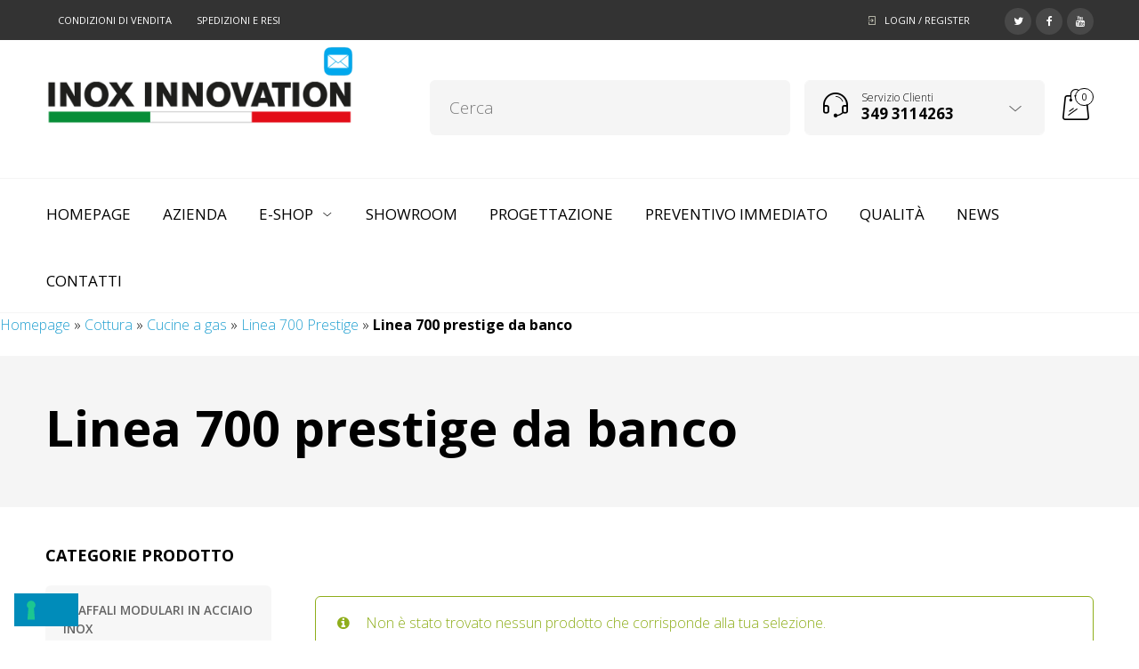

--- FILE ---
content_type: text/html; charset=UTF-8
request_url: https://www.inoxinnovation.com/product-category/cottura/cucine-a-gas/linea-700-prestige/linea-700-prestige-da-banco/
body_size: 31333
content:

<!DOCTYPE html>
<html lang="it-IT">
<!-- <div style="text-align:center; background-color:#E30D18; color:white;"><p>La nostra ditta rimarrà chiusa dal 24/12/2020 al 06/01/2020 compresi.<br/>

Rimaniamo comunque reperibili all’indirizzo e-mail: <a href="scamvenezia@gmail.com">scamvenezia@gmail.com</a><br/>

Auguriamo a tutti i nostri clienti buone feste!</p></div> -->
<head><meta charset="UTF-8"><script>if(navigator.userAgent.match(/MSIE|Internet Explorer/i)||navigator.userAgent.match(/Trident\/7\..*?rv:11/i)){var href=document.location.href;if(!href.match(/[?&]nowprocket/)){if(href.indexOf("?")==-1){if(href.indexOf("#")==-1){document.location.href=href+"?nowprocket=1"}else{document.location.href=href.replace("#","?nowprocket=1#")}}else{if(href.indexOf("#")==-1){document.location.href=href+"&nowprocket=1"}else{document.location.href=href.replace("#","&nowprocket=1#")}}}}</script><script>(()=>{class RocketLazyLoadScripts{constructor(){this.v="1.2.6",this.triggerEvents=["keydown","mousedown","mousemove","touchmove","touchstart","touchend","wheel"],this.userEventHandler=this.t.bind(this),this.touchStartHandler=this.i.bind(this),this.touchMoveHandler=this.o.bind(this),this.touchEndHandler=this.h.bind(this),this.clickHandler=this.u.bind(this),this.interceptedClicks=[],this.interceptedClickListeners=[],this.l(this),window.addEventListener("pageshow",(t=>{this.persisted=t.persisted,this.everythingLoaded&&this.m()})),this.CSPIssue=sessionStorage.getItem("rocketCSPIssue"),document.addEventListener("securitypolicyviolation",(t=>{this.CSPIssue||"script-src-elem"!==t.violatedDirective||"data"!==t.blockedURI||(this.CSPIssue=!0,sessionStorage.setItem("rocketCSPIssue",!0))})),document.addEventListener("DOMContentLoaded",(()=>{this.k()})),this.delayedScripts={normal:[],async:[],defer:[]},this.trash=[],this.allJQueries=[]}p(t){document.hidden?t.t():(this.triggerEvents.forEach((e=>window.addEventListener(e,t.userEventHandler,{passive:!0}))),window.addEventListener("touchstart",t.touchStartHandler,{passive:!0}),window.addEventListener("mousedown",t.touchStartHandler),document.addEventListener("visibilitychange",t.userEventHandler))}_(){this.triggerEvents.forEach((t=>window.removeEventListener(t,this.userEventHandler,{passive:!0}))),document.removeEventListener("visibilitychange",this.userEventHandler)}i(t){"HTML"!==t.target.tagName&&(window.addEventListener("touchend",this.touchEndHandler),window.addEventListener("mouseup",this.touchEndHandler),window.addEventListener("touchmove",this.touchMoveHandler,{passive:!0}),window.addEventListener("mousemove",this.touchMoveHandler),t.target.addEventListener("click",this.clickHandler),this.L(t.target,!0),this.S(t.target,"onclick","rocket-onclick"),this.C())}o(t){window.removeEventListener("touchend",this.touchEndHandler),window.removeEventListener("mouseup",this.touchEndHandler),window.removeEventListener("touchmove",this.touchMoveHandler,{passive:!0}),window.removeEventListener("mousemove",this.touchMoveHandler),t.target.removeEventListener("click",this.clickHandler),this.L(t.target,!1),this.S(t.target,"rocket-onclick","onclick"),this.M()}h(){window.removeEventListener("touchend",this.touchEndHandler),window.removeEventListener("mouseup",this.touchEndHandler),window.removeEventListener("touchmove",this.touchMoveHandler,{passive:!0}),window.removeEventListener("mousemove",this.touchMoveHandler)}u(t){t.target.removeEventListener("click",this.clickHandler),this.L(t.target,!1),this.S(t.target,"rocket-onclick","onclick"),this.interceptedClicks.push(t),t.preventDefault(),t.stopPropagation(),t.stopImmediatePropagation(),this.M()}O(){window.removeEventListener("touchstart",this.touchStartHandler,{passive:!0}),window.removeEventListener("mousedown",this.touchStartHandler),this.interceptedClicks.forEach((t=>{t.target.dispatchEvent(new MouseEvent("click",{view:t.view,bubbles:!0,cancelable:!0}))}))}l(t){EventTarget.prototype.addEventListenerWPRocketBase=EventTarget.prototype.addEventListener,EventTarget.prototype.addEventListener=function(e,i,o){"click"!==e||t.windowLoaded||i===t.clickHandler||t.interceptedClickListeners.push({target:this,func:i,options:o}),(this||window).addEventListenerWPRocketBase(e,i,o)}}L(t,e){this.interceptedClickListeners.forEach((i=>{i.target===t&&(e?t.removeEventListener("click",i.func,i.options):t.addEventListener("click",i.func,i.options))})),t.parentNode!==document.documentElement&&this.L(t.parentNode,e)}D(){return new Promise((t=>{this.P?this.M=t:t()}))}C(){this.P=!0}M(){this.P=!1}S(t,e,i){t.hasAttribute&&t.hasAttribute(e)&&(event.target.setAttribute(i,event.target.getAttribute(e)),event.target.removeAttribute(e))}t(){this._(this),"loading"===document.readyState?document.addEventListener("DOMContentLoaded",this.R.bind(this)):this.R()}k(){let t=[];document.querySelectorAll("script[type=rocketlazyloadscript][data-rocket-src]").forEach((e=>{let i=e.getAttribute("data-rocket-src");if(i&&!i.startsWith("data:")){0===i.indexOf("//")&&(i=location.protocol+i);try{const o=new URL(i).origin;o!==location.origin&&t.push({src:o,crossOrigin:e.crossOrigin||"module"===e.getAttribute("data-rocket-type")})}catch(t){}}})),t=[...new Map(t.map((t=>[JSON.stringify(t),t]))).values()],this.T(t,"preconnect")}async R(){this.lastBreath=Date.now(),this.j(this),this.F(this),this.I(),this.W(),this.q(),await this.A(this.delayedScripts.normal),await this.A(this.delayedScripts.defer),await this.A(this.delayedScripts.async);try{await this.U(),await this.H(this),await this.J()}catch(t){console.error(t)}window.dispatchEvent(new Event("rocket-allScriptsLoaded")),this.everythingLoaded=!0,this.D().then((()=>{this.O()})),this.N()}W(){document.querySelectorAll("script[type=rocketlazyloadscript]").forEach((t=>{t.hasAttribute("data-rocket-src")?t.hasAttribute("async")&&!1!==t.async?this.delayedScripts.async.push(t):t.hasAttribute("defer")&&!1!==t.defer||"module"===t.getAttribute("data-rocket-type")?this.delayedScripts.defer.push(t):this.delayedScripts.normal.push(t):this.delayedScripts.normal.push(t)}))}async B(t){if(await this.G(),!0!==t.noModule||!("noModule"in HTMLScriptElement.prototype))return new Promise((e=>{let i;function o(){(i||t).setAttribute("data-rocket-status","executed"),e()}try{if(navigator.userAgent.indexOf("Firefox/")>0||""===navigator.vendor||this.CSPIssue)i=document.createElement("script"),[...t.attributes].forEach((t=>{let e=t.nodeName;"type"!==e&&("data-rocket-type"===e&&(e="type"),"data-rocket-src"===e&&(e="src"),i.setAttribute(e,t.nodeValue))})),t.text&&(i.text=t.text),i.hasAttribute("src")?(i.addEventListener("load",o),i.addEventListener("error",(function(){i.setAttribute("data-rocket-status","failed-network"),e()})),setTimeout((()=>{i.isConnected||e()}),1)):(i.text=t.text,o()),t.parentNode.replaceChild(i,t);else{const i=t.getAttribute("data-rocket-type"),s=t.getAttribute("data-rocket-src");i?(t.type=i,t.removeAttribute("data-rocket-type")):t.removeAttribute("type"),t.addEventListener("load",o),t.addEventListener("error",(i=>{this.CSPIssue&&i.target.src.startsWith("data:")?(console.log("WPRocket: data-uri blocked by CSP -> fallback"),t.removeAttribute("src"),this.B(t).then(e)):(t.setAttribute("data-rocket-status","failed-network"),e())})),s?(t.removeAttribute("data-rocket-src"),t.src=s):t.src="data:text/javascript;base64,"+window.btoa(unescape(encodeURIComponent(t.text)))}}catch(i){t.setAttribute("data-rocket-status","failed-transform"),e()}}));t.setAttribute("data-rocket-status","skipped")}async A(t){const e=t.shift();return e&&e.isConnected?(await this.B(e),this.A(t)):Promise.resolve()}q(){this.T([...this.delayedScripts.normal,...this.delayedScripts.defer,...this.delayedScripts.async],"preload")}T(t,e){var i=document.createDocumentFragment();t.forEach((t=>{const o=t.getAttribute&&t.getAttribute("data-rocket-src")||t.src;if(o&&!o.startsWith("data:")){const s=document.createElement("link");s.href=o,s.rel=e,"preconnect"!==e&&(s.as="script"),t.getAttribute&&"module"===t.getAttribute("data-rocket-type")&&(s.crossOrigin=!0),t.crossOrigin&&(s.crossOrigin=t.crossOrigin),t.integrity&&(s.integrity=t.integrity),i.appendChild(s),this.trash.push(s)}})),document.head.appendChild(i)}j(t){let e={};function i(i,o){return e[o].eventsToRewrite.indexOf(i)>=0&&!t.everythingLoaded?"rocket-"+i:i}function o(t,o){!function(t){e[t]||(e[t]={originalFunctions:{add:t.addEventListener,remove:t.removeEventListener},eventsToRewrite:[]},t.addEventListener=function(){arguments[0]=i(arguments[0],t),e[t].originalFunctions.add.apply(t,arguments)},t.removeEventListener=function(){arguments[0]=i(arguments[0],t),e[t].originalFunctions.remove.apply(t,arguments)})}(t),e[t].eventsToRewrite.push(o)}function s(e,i){let o=e[i];e[i]=null,Object.defineProperty(e,i,{get:()=>o||function(){},set(s){t.everythingLoaded?o=s:e["rocket"+i]=o=s}})}o(document,"DOMContentLoaded"),o(window,"DOMContentLoaded"),o(window,"load"),o(window,"pageshow"),o(document,"readystatechange"),s(document,"onreadystatechange"),s(window,"onload"),s(window,"onpageshow");try{Object.defineProperty(document,"readyState",{get:()=>t.rocketReadyState,set(e){t.rocketReadyState=e},configurable:!0}),document.readyState="loading"}catch(t){console.log("WPRocket DJE readyState conflict, bypassing")}}F(t){let e;function i(e){return t.everythingLoaded?e:e.split(" ").map((t=>"load"===t||0===t.indexOf("load.")?"rocket-jquery-load":t)).join(" ")}function o(o){function s(t){const e=o.fn[t];o.fn[t]=o.fn.init.prototype[t]=function(){return this[0]===window&&("string"==typeof arguments[0]||arguments[0]instanceof String?arguments[0]=i(arguments[0]):"object"==typeof arguments[0]&&Object.keys(arguments[0]).forEach((t=>{const e=arguments[0][t];delete arguments[0][t],arguments[0][i(t)]=e}))),e.apply(this,arguments),this}}o&&o.fn&&!t.allJQueries.includes(o)&&(o.fn.ready=o.fn.init.prototype.ready=function(e){return t.domReadyFired?e.bind(document)(o):document.addEventListener("rocket-DOMContentLoaded",(()=>e.bind(document)(o))),o([])},s("on"),s("one"),t.allJQueries.push(o)),e=o}o(window.jQuery),Object.defineProperty(window,"jQuery",{get:()=>e,set(t){o(t)}})}async H(t){const e=document.querySelector("script[data-webpack]");e&&(await async function(){return new Promise((t=>{e.addEventListener("load",t),e.addEventListener("error",t)}))}(),await t.K(),await t.H(t))}async U(){this.domReadyFired=!0;try{document.readyState="interactive"}catch(t){}await this.G(),document.dispatchEvent(new Event("rocket-readystatechange")),await this.G(),document.rocketonreadystatechange&&document.rocketonreadystatechange(),await this.G(),document.dispatchEvent(new Event("rocket-DOMContentLoaded")),await this.G(),window.dispatchEvent(new Event("rocket-DOMContentLoaded"))}async J(){try{document.readyState="complete"}catch(t){}await this.G(),document.dispatchEvent(new Event("rocket-readystatechange")),await this.G(),document.rocketonreadystatechange&&document.rocketonreadystatechange(),await this.G(),window.dispatchEvent(new Event("rocket-load")),await this.G(),window.rocketonload&&window.rocketonload(),await this.G(),this.allJQueries.forEach((t=>t(window).trigger("rocket-jquery-load"))),await this.G();const t=new Event("rocket-pageshow");t.persisted=this.persisted,window.dispatchEvent(t),await this.G(),window.rocketonpageshow&&window.rocketonpageshow({persisted:this.persisted}),this.windowLoaded=!0}m(){document.onreadystatechange&&document.onreadystatechange(),window.onload&&window.onload(),window.onpageshow&&window.onpageshow({persisted:this.persisted})}I(){const t=new Map;document.write=document.writeln=function(e){const i=document.currentScript;i||console.error("WPRocket unable to document.write this: "+e);const o=document.createRange(),s=i.parentElement;let n=t.get(i);void 0===n&&(n=i.nextSibling,t.set(i,n));const c=document.createDocumentFragment();o.setStart(c,0),c.appendChild(o.createContextualFragment(e)),s.insertBefore(c,n)}}async G(){Date.now()-this.lastBreath>45&&(await this.K(),this.lastBreath=Date.now())}async K(){return document.hidden?new Promise((t=>setTimeout(t))):new Promise((t=>requestAnimationFrame(t)))}N(){this.trash.forEach((t=>t.remove()))}static run(){const t=new RocketLazyLoadScripts;t.p(t)}}RocketLazyLoadScripts.run()})();</script>
	
    <meta name="viewport" content="width=device-width, initial-scale=1.0, maximum-scale=1.0, user-scalable=no" />
    
    <link rel="profile" href="https://gmpg.org/xfn/11">
    <link rel="pingback" href="https://www.inoxinnovation.com/xmlrpc.php">


    
				<script type="text/javascript" class="_iub_cs_skip">
				var _iub = _iub || {};
				_iub.csConfiguration = _iub.csConfiguration || {};
				_iub.csConfiguration.siteId = "2494330";
				_iub.csConfiguration.cookiePolicyId = "85783206";
			</script>
			<script type="rocketlazyloadscript" data-minify="1" class="_iub_cs_skip" data-rocket-src="https://www.inoxinnovation.com/wp-content/cache/min/1/autoblocking/2494330.js?ver=1746629361" data-rocket-defer defer></script>
			<meta name='robots' content='index, follow, max-image-preview:large, max-snippet:-1, max-video-preview:-1' />

	<!-- This site is optimized with the Yoast SEO plugin v23.5 - https://yoast.com/wordpress/plugins/seo/ -->
	<title>Linea 700 prestige da banco Archivi - INOXINNOVATION | Inoxinnovation.com</title><link rel="preload" data-rocket-preload as="style" href="https://fonts.googleapis.com/css?family=Lato%3A100%2C300%2C400%2C700%2C900%2C100italic%2C300italic%2C400italic%2C700italic%2C900italic%7COpen%20Sans%3A300%2C400%2C500%2C600%2C700%2C800%2C300italic%2C400italic%2C500italic%2C600italic%2C700italic%2C800italic&#038;subset=latin%2Clatin-ext&#038;display=swap" /><link rel="stylesheet" href="https://fonts.googleapis.com/css?family=Lato%3A100%2C300%2C400%2C700%2C900%2C100italic%2C300italic%2C400italic%2C700italic%2C900italic%7COpen%20Sans%3A300%2C400%2C500%2C600%2C700%2C800%2C300italic%2C400italic%2C500italic%2C600italic%2C700italic%2C800italic&#038;subset=latin%2Clatin-ext&#038;display=swap" media="print" onload="this.media='all'" /><noscript><link rel="stylesheet" href="https://fonts.googleapis.com/css?family=Lato%3A100%2C300%2C400%2C700%2C900%2C100italic%2C300italic%2C400italic%2C700italic%2C900italic%7COpen%20Sans%3A300%2C400%2C500%2C600%2C700%2C800%2C300italic%2C400italic%2C500italic%2C600italic%2C700italic%2C800italic&#038;subset=latin%2Clatin-ext&#038;display=swap" /></noscript>
	<link rel="canonical" href="https://www.inoxinnovation.com/product-category/cottura/cucine-a-gas/linea-700-prestige/linea-700-prestige-da-banco/" />
	<meta property="og:locale" content="it_IT" />
	<meta property="og:type" content="article" />
	<meta property="og:title" content="Linea 700 prestige da banco Archivi - INOXINNOVATION | Inoxinnovation.com" />
	<meta property="og:url" content="https://www.inoxinnovation.com/product-category/cottura/cucine-a-gas/linea-700-prestige/linea-700-prestige-da-banco/" />
	<meta property="og:site_name" content="INOXINNOVATION | Inoxinnovation.com" />
	<script type="application/ld+json" class="yoast-schema-graph">{"@context":"https://schema.org","@graph":[{"@type":"CollectionPage","@id":"https://www.inoxinnovation.com/product-category/cottura/cucine-a-gas/linea-700-prestige/linea-700-prestige-da-banco/","url":"https://www.inoxinnovation.com/product-category/cottura/cucine-a-gas/linea-700-prestige/linea-700-prestige-da-banco/","name":"Linea 700 prestige da banco Archivi - INOXINNOVATION | Inoxinnovation.com","isPartOf":{"@id":"https://www.inoxinnovation.com/#website"},"breadcrumb":{"@id":"https://www.inoxinnovation.com/product-category/cottura/cucine-a-gas/linea-700-prestige/linea-700-prestige-da-banco/#breadcrumb"},"inLanguage":"it-IT"},{"@type":"BreadcrumbList","@id":"https://www.inoxinnovation.com/product-category/cottura/cucine-a-gas/linea-700-prestige/linea-700-prestige-da-banco/#breadcrumb","itemListElement":[{"@type":"ListItem","position":1,"name":"Homepage","item":"https://www.inoxinnovation.com/"},{"@type":"ListItem","position":2,"name":"Cottura","item":"https://www.inoxinnovation.com/product-category/cottura/"},{"@type":"ListItem","position":3,"name":"Cucine a gas","item":"https://www.inoxinnovation.com/product-category/cottura/cucine-a-gas/"},{"@type":"ListItem","position":4,"name":"Linea 700 Prestige","item":"https://www.inoxinnovation.com/product-category/cottura/cucine-a-gas/linea-700-prestige/"},{"@type":"ListItem","position":5,"name":"Linea 700 prestige da banco"}]},{"@type":"WebSite","@id":"https://www.inoxinnovation.com/#website","url":"https://www.inoxinnovation.com/","name":"INOXINNOVATION | Inoxinnovation.com","description":"Complementi in acciaio inox per ristorazione","potentialAction":[{"@type":"SearchAction","target":{"@type":"EntryPoint","urlTemplate":"https://www.inoxinnovation.com/?s={search_term_string}"},"query-input":{"@type":"PropertyValueSpecification","valueRequired":true,"valueName":"search_term_string"}}],"inLanguage":"it-IT"}]}</script>
	<!-- / Yoast SEO plugin. -->


<link rel='dns-prefetch' href='//cdn.iubenda.com' />
<link rel='dns-prefetch' href='//www.googletagmanager.com' />
<link rel='dns-prefetch' href='//netdna.bootstrapcdn.com' />
<link rel='dns-prefetch' href='//fonts.googleapis.com' />
<link href='https://fonts.gstatic.com' crossorigin rel='preconnect' />
<link rel="alternate" type="application/rss+xml" title="INOXINNOVATION | Inoxinnovation.com &raquo; Feed" href="https://www.inoxinnovation.com/feed/" />
<link rel="alternate" type="application/rss+xml" title="INOXINNOVATION | Inoxinnovation.com &raquo; Feed dei commenti" href="https://www.inoxinnovation.com/comments/feed/" />
<link rel="alternate" type="application/rss+xml" title="Feed INOXINNOVATION | Inoxinnovation.com &raquo; Linea 700 prestige da banco Categoria" href="https://www.inoxinnovation.com/product-category/cottura/cucine-a-gas/linea-700-prestige/linea-700-prestige-da-banco/feed/" />
<style id='wp-emoji-styles-inline-css' type='text/css'>

	img.wp-smiley, img.emoji {
		display: inline !important;
		border: none !important;
		box-shadow: none !important;
		height: 1em !important;
		width: 1em !important;
		margin: 0 0.07em !important;
		vertical-align: -0.1em !important;
		background: none !important;
		padding: 0 !important;
	}
</style>
<link rel='stylesheet' id='wp-block-library-css' href='https://www.inoxinnovation.com/wp-includes/css/dist/block-library/style.min.css?ver=6.6.2' type='text/css' media='all' />
<style id='wp-block-library-theme-inline-css' type='text/css'>
.wp-block-audio :where(figcaption){color:#555;font-size:13px;text-align:center}.is-dark-theme .wp-block-audio :where(figcaption){color:#ffffffa6}.wp-block-audio{margin:0 0 1em}.wp-block-code{border:1px solid #ccc;border-radius:4px;font-family:Menlo,Consolas,monaco,monospace;padding:.8em 1em}.wp-block-embed :where(figcaption){color:#555;font-size:13px;text-align:center}.is-dark-theme .wp-block-embed :where(figcaption){color:#ffffffa6}.wp-block-embed{margin:0 0 1em}.blocks-gallery-caption{color:#555;font-size:13px;text-align:center}.is-dark-theme .blocks-gallery-caption{color:#ffffffa6}:root :where(.wp-block-image figcaption){color:#555;font-size:13px;text-align:center}.is-dark-theme :root :where(.wp-block-image figcaption){color:#ffffffa6}.wp-block-image{margin:0 0 1em}.wp-block-pullquote{border-bottom:4px solid;border-top:4px solid;color:currentColor;margin-bottom:1.75em}.wp-block-pullquote cite,.wp-block-pullquote footer,.wp-block-pullquote__citation{color:currentColor;font-size:.8125em;font-style:normal;text-transform:uppercase}.wp-block-quote{border-left:.25em solid;margin:0 0 1.75em;padding-left:1em}.wp-block-quote cite,.wp-block-quote footer{color:currentColor;font-size:.8125em;font-style:normal;position:relative}.wp-block-quote.has-text-align-right{border-left:none;border-right:.25em solid;padding-left:0;padding-right:1em}.wp-block-quote.has-text-align-center{border:none;padding-left:0}.wp-block-quote.is-large,.wp-block-quote.is-style-large,.wp-block-quote.is-style-plain{border:none}.wp-block-search .wp-block-search__label{font-weight:700}.wp-block-search__button{border:1px solid #ccc;padding:.375em .625em}:where(.wp-block-group.has-background){padding:1.25em 2.375em}.wp-block-separator.has-css-opacity{opacity:.4}.wp-block-separator{border:none;border-bottom:2px solid;margin-left:auto;margin-right:auto}.wp-block-separator.has-alpha-channel-opacity{opacity:1}.wp-block-separator:not(.is-style-wide):not(.is-style-dots){width:100px}.wp-block-separator.has-background:not(.is-style-dots){border-bottom:none;height:1px}.wp-block-separator.has-background:not(.is-style-wide):not(.is-style-dots){height:2px}.wp-block-table{margin:0 0 1em}.wp-block-table td,.wp-block-table th{word-break:normal}.wp-block-table :where(figcaption){color:#555;font-size:13px;text-align:center}.is-dark-theme .wp-block-table :where(figcaption){color:#ffffffa6}.wp-block-video :where(figcaption){color:#555;font-size:13px;text-align:center}.is-dark-theme .wp-block-video :where(figcaption){color:#ffffffa6}.wp-block-video{margin:0 0 1em}:root :where(.wp-block-template-part.has-background){margin-bottom:0;margin-top:0;padding:1.25em 2.375em}
</style>
<style id='classic-theme-styles-inline-css' type='text/css'>
/*! This file is auto-generated */
.wp-block-button__link{color:#fff;background-color:#32373c;border-radius:9999px;box-shadow:none;text-decoration:none;padding:calc(.667em + 2px) calc(1.333em + 2px);font-size:1.125em}.wp-block-file__button{background:#32373c;color:#fff;text-decoration:none}
</style>
<style id='global-styles-inline-css' type='text/css'>
:root{--wp--preset--aspect-ratio--square: 1;--wp--preset--aspect-ratio--4-3: 4/3;--wp--preset--aspect-ratio--3-4: 3/4;--wp--preset--aspect-ratio--3-2: 3/2;--wp--preset--aspect-ratio--2-3: 2/3;--wp--preset--aspect-ratio--16-9: 16/9;--wp--preset--aspect-ratio--9-16: 9/16;--wp--preset--color--black: #000000;--wp--preset--color--cyan-bluish-gray: #abb8c3;--wp--preset--color--white: #ffffff;--wp--preset--color--pale-pink: #f78da7;--wp--preset--color--vivid-red: #cf2e2e;--wp--preset--color--luminous-vivid-orange: #ff6900;--wp--preset--color--luminous-vivid-amber: #fcb900;--wp--preset--color--light-green-cyan: #7bdcb5;--wp--preset--color--vivid-green-cyan: #00d084;--wp--preset--color--pale-cyan-blue: #8ed1fc;--wp--preset--color--vivid-cyan-blue: #0693e3;--wp--preset--color--vivid-purple: #9b51e0;--wp--preset--gradient--vivid-cyan-blue-to-vivid-purple: linear-gradient(135deg,rgba(6,147,227,1) 0%,rgb(155,81,224) 100%);--wp--preset--gradient--light-green-cyan-to-vivid-green-cyan: linear-gradient(135deg,rgb(122,220,180) 0%,rgb(0,208,130) 100%);--wp--preset--gradient--luminous-vivid-amber-to-luminous-vivid-orange: linear-gradient(135deg,rgba(252,185,0,1) 0%,rgba(255,105,0,1) 100%);--wp--preset--gradient--luminous-vivid-orange-to-vivid-red: linear-gradient(135deg,rgba(255,105,0,1) 0%,rgb(207,46,46) 100%);--wp--preset--gradient--very-light-gray-to-cyan-bluish-gray: linear-gradient(135deg,rgb(238,238,238) 0%,rgb(169,184,195) 100%);--wp--preset--gradient--cool-to-warm-spectrum: linear-gradient(135deg,rgb(74,234,220) 0%,rgb(151,120,209) 20%,rgb(207,42,186) 40%,rgb(238,44,130) 60%,rgb(251,105,98) 80%,rgb(254,248,76) 100%);--wp--preset--gradient--blush-light-purple: linear-gradient(135deg,rgb(255,206,236) 0%,rgb(152,150,240) 100%);--wp--preset--gradient--blush-bordeaux: linear-gradient(135deg,rgb(254,205,165) 0%,rgb(254,45,45) 50%,rgb(107,0,62) 100%);--wp--preset--gradient--luminous-dusk: linear-gradient(135deg,rgb(255,203,112) 0%,rgb(199,81,192) 50%,rgb(65,88,208) 100%);--wp--preset--gradient--pale-ocean: linear-gradient(135deg,rgb(255,245,203) 0%,rgb(182,227,212) 50%,rgb(51,167,181) 100%);--wp--preset--gradient--electric-grass: linear-gradient(135deg,rgb(202,248,128) 0%,rgb(113,206,126) 100%);--wp--preset--gradient--midnight: linear-gradient(135deg,rgb(2,3,129) 0%,rgb(40,116,252) 100%);--wp--preset--font-size--small: 13px;--wp--preset--font-size--medium: 20px;--wp--preset--font-size--large: 36px;--wp--preset--font-size--x-large: 42px;--wp--preset--font-family--inter: "Inter", sans-serif;--wp--preset--font-family--cardo: Cardo;--wp--preset--spacing--20: 0.44rem;--wp--preset--spacing--30: 0.67rem;--wp--preset--spacing--40: 1rem;--wp--preset--spacing--50: 1.5rem;--wp--preset--spacing--60: 2.25rem;--wp--preset--spacing--70: 3.38rem;--wp--preset--spacing--80: 5.06rem;--wp--preset--shadow--natural: 6px 6px 9px rgba(0, 0, 0, 0.2);--wp--preset--shadow--deep: 12px 12px 50px rgba(0, 0, 0, 0.4);--wp--preset--shadow--sharp: 6px 6px 0px rgba(0, 0, 0, 0.2);--wp--preset--shadow--outlined: 6px 6px 0px -3px rgba(255, 255, 255, 1), 6px 6px rgba(0, 0, 0, 1);--wp--preset--shadow--crisp: 6px 6px 0px rgba(0, 0, 0, 1);}:where(.is-layout-flex){gap: 0.5em;}:where(.is-layout-grid){gap: 0.5em;}body .is-layout-flex{display: flex;}.is-layout-flex{flex-wrap: wrap;align-items: center;}.is-layout-flex > :is(*, div){margin: 0;}body .is-layout-grid{display: grid;}.is-layout-grid > :is(*, div){margin: 0;}:where(.wp-block-columns.is-layout-flex){gap: 2em;}:where(.wp-block-columns.is-layout-grid){gap: 2em;}:where(.wp-block-post-template.is-layout-flex){gap: 1.25em;}:where(.wp-block-post-template.is-layout-grid){gap: 1.25em;}.has-black-color{color: var(--wp--preset--color--black) !important;}.has-cyan-bluish-gray-color{color: var(--wp--preset--color--cyan-bluish-gray) !important;}.has-white-color{color: var(--wp--preset--color--white) !important;}.has-pale-pink-color{color: var(--wp--preset--color--pale-pink) !important;}.has-vivid-red-color{color: var(--wp--preset--color--vivid-red) !important;}.has-luminous-vivid-orange-color{color: var(--wp--preset--color--luminous-vivid-orange) !important;}.has-luminous-vivid-amber-color{color: var(--wp--preset--color--luminous-vivid-amber) !important;}.has-light-green-cyan-color{color: var(--wp--preset--color--light-green-cyan) !important;}.has-vivid-green-cyan-color{color: var(--wp--preset--color--vivid-green-cyan) !important;}.has-pale-cyan-blue-color{color: var(--wp--preset--color--pale-cyan-blue) !important;}.has-vivid-cyan-blue-color{color: var(--wp--preset--color--vivid-cyan-blue) !important;}.has-vivid-purple-color{color: var(--wp--preset--color--vivid-purple) !important;}.has-black-background-color{background-color: var(--wp--preset--color--black) !important;}.has-cyan-bluish-gray-background-color{background-color: var(--wp--preset--color--cyan-bluish-gray) !important;}.has-white-background-color{background-color: var(--wp--preset--color--white) !important;}.has-pale-pink-background-color{background-color: var(--wp--preset--color--pale-pink) !important;}.has-vivid-red-background-color{background-color: var(--wp--preset--color--vivid-red) !important;}.has-luminous-vivid-orange-background-color{background-color: var(--wp--preset--color--luminous-vivid-orange) !important;}.has-luminous-vivid-amber-background-color{background-color: var(--wp--preset--color--luminous-vivid-amber) !important;}.has-light-green-cyan-background-color{background-color: var(--wp--preset--color--light-green-cyan) !important;}.has-vivid-green-cyan-background-color{background-color: var(--wp--preset--color--vivid-green-cyan) !important;}.has-pale-cyan-blue-background-color{background-color: var(--wp--preset--color--pale-cyan-blue) !important;}.has-vivid-cyan-blue-background-color{background-color: var(--wp--preset--color--vivid-cyan-blue) !important;}.has-vivid-purple-background-color{background-color: var(--wp--preset--color--vivid-purple) !important;}.has-black-border-color{border-color: var(--wp--preset--color--black) !important;}.has-cyan-bluish-gray-border-color{border-color: var(--wp--preset--color--cyan-bluish-gray) !important;}.has-white-border-color{border-color: var(--wp--preset--color--white) !important;}.has-pale-pink-border-color{border-color: var(--wp--preset--color--pale-pink) !important;}.has-vivid-red-border-color{border-color: var(--wp--preset--color--vivid-red) !important;}.has-luminous-vivid-orange-border-color{border-color: var(--wp--preset--color--luminous-vivid-orange) !important;}.has-luminous-vivid-amber-border-color{border-color: var(--wp--preset--color--luminous-vivid-amber) !important;}.has-light-green-cyan-border-color{border-color: var(--wp--preset--color--light-green-cyan) !important;}.has-vivid-green-cyan-border-color{border-color: var(--wp--preset--color--vivid-green-cyan) !important;}.has-pale-cyan-blue-border-color{border-color: var(--wp--preset--color--pale-cyan-blue) !important;}.has-vivid-cyan-blue-border-color{border-color: var(--wp--preset--color--vivid-cyan-blue) !important;}.has-vivid-purple-border-color{border-color: var(--wp--preset--color--vivid-purple) !important;}.has-vivid-cyan-blue-to-vivid-purple-gradient-background{background: var(--wp--preset--gradient--vivid-cyan-blue-to-vivid-purple) !important;}.has-light-green-cyan-to-vivid-green-cyan-gradient-background{background: var(--wp--preset--gradient--light-green-cyan-to-vivid-green-cyan) !important;}.has-luminous-vivid-amber-to-luminous-vivid-orange-gradient-background{background: var(--wp--preset--gradient--luminous-vivid-amber-to-luminous-vivid-orange) !important;}.has-luminous-vivid-orange-to-vivid-red-gradient-background{background: var(--wp--preset--gradient--luminous-vivid-orange-to-vivid-red) !important;}.has-very-light-gray-to-cyan-bluish-gray-gradient-background{background: var(--wp--preset--gradient--very-light-gray-to-cyan-bluish-gray) !important;}.has-cool-to-warm-spectrum-gradient-background{background: var(--wp--preset--gradient--cool-to-warm-spectrum) !important;}.has-blush-light-purple-gradient-background{background: var(--wp--preset--gradient--blush-light-purple) !important;}.has-blush-bordeaux-gradient-background{background: var(--wp--preset--gradient--blush-bordeaux) !important;}.has-luminous-dusk-gradient-background{background: var(--wp--preset--gradient--luminous-dusk) !important;}.has-pale-ocean-gradient-background{background: var(--wp--preset--gradient--pale-ocean) !important;}.has-electric-grass-gradient-background{background: var(--wp--preset--gradient--electric-grass) !important;}.has-midnight-gradient-background{background: var(--wp--preset--gradient--midnight) !important;}.has-small-font-size{font-size: var(--wp--preset--font-size--small) !important;}.has-medium-font-size{font-size: var(--wp--preset--font-size--medium) !important;}.has-large-font-size{font-size: var(--wp--preset--font-size--large) !important;}.has-x-large-font-size{font-size: var(--wp--preset--font-size--x-large) !important;}
:where(.wp-block-post-template.is-layout-flex){gap: 1.25em;}:where(.wp-block-post-template.is-layout-grid){gap: 1.25em;}
:where(.wp-block-columns.is-layout-flex){gap: 2em;}:where(.wp-block-columns.is-layout-grid){gap: 2em;}
:root :where(.wp-block-pullquote){font-size: 1.5em;line-height: 1.6;}
</style>
<link data-minify="1" rel='stylesheet' id='comment-rating-field-plugin-css' href='https://www.inoxinnovation.com/wp-content/cache/min/1/wp-content/plugins/comment-rating-field-plugin/assets/css/frontend.css?ver=1727260358' type='text/css' media='all' />
<link data-minify="1" rel='stylesheet' id='menu-image-css' href='https://www.inoxinnovation.com/wp-content/cache/min/1/wp-content/plugins/menu-image/includes/css/menu-image.css?ver=1727260358' type='text/css' media='all' />
<link data-minify="1" rel='stylesheet' id='dashicons-css' href='https://www.inoxinnovation.com/wp-content/cache/min/1/wp-includes/css/dashicons.min.css?ver=1727260358' type='text/css' media='all' />
<style id='dashicons-inline-css' type='text/css'>
[data-font="Dashicons"]:before {font-family: 'Dashicons' !important;content: attr(data-icon) !important;speak: none !important;font-weight: normal !important;font-variant: normal !important;text-transform: none !important;line-height: 1 !important;font-style: normal !important;-webkit-font-smoothing: antialiased !important;-moz-osx-font-smoothing: grayscale !important;}
</style>
<link data-minify="1" rel='stylesheet' id='rs-plugin-settings-css' href='https://www.inoxinnovation.com/wp-content/cache/min/1/wp-content/plugins/revslider/public/assets/css/rs6.css?ver=1727260358' type='text/css' media='all' />
<style id='rs-plugin-settings-inline-css' type='text/css'>
#rs-demo-id {}
</style>
<link data-minify="1" rel='stylesheet' id='woocommerce-layout-css' href='https://www.inoxinnovation.com/wp-content/cache/min/1/wp-content/plugins/woocommerce/assets/css/woocommerce-layout.css?ver=1727260358' type='text/css' media='all' />
<link data-minify="1" rel='stylesheet' id='woocommerce-smallscreen-css' href='https://www.inoxinnovation.com/wp-content/cache/min/1/wp-content/plugins/woocommerce/assets/css/woocommerce-smallscreen.css?ver=1727260358' type='text/css' media='only screen and (max-width: 768px)' />
<link data-minify="1" rel='stylesheet' id='woocommerce-general-css' href='https://www.inoxinnovation.com/wp-content/cache/min/1/wp-content/plugins/woocommerce/assets/css/woocommerce.css?ver=1727260359' type='text/css' media='all' />
<style id='woocommerce-inline-inline-css' type='text/css'>
.woocommerce form .form-row .required { visibility: visible; }
</style>
<link data-minify="1" rel='stylesheet' id='xpay-checkout-css' href='https://www.inoxinnovation.com/wp-content/cache/min/1/wp-content/plugins/cartasi-x-pay/assets/css/xpay.css?ver=1727260359' type='text/css' media='all' />
<link data-minify="1" rel='stylesheet' id='testimonial-rotator-style-css' href='https://www.inoxinnovation.com/wp-content/cache/min/1/wp-content/plugins/testimonial-rotator/testimonial-rotator-style.css?ver=1727260359' type='text/css' media='all' />
<link data-minify="1" rel='stylesheet' id='font-awesome-css' href='https://www.inoxinnovation.com/wp-content/cache/min/1/font-awesome/latest/css/font-awesome.min.css?ver=1727260359' type='text/css' media='all' />
<style id='font-awesome-inline-css' type='text/css'>
[data-font="FontAwesome"]:before {font-family: 'FontAwesome' !important;content: attr(data-icon) !important;speak: none !important;font-weight: normal !important;font-variant: normal !important;text-transform: none !important;line-height: 1 !important;font-style: normal !important;-webkit-font-smoothing: antialiased !important;-moz-osx-font-smoothing: grayscale !important;}
</style>
<link data-minify="1" rel='stylesheet' id='qlwapp-css' href='https://www.inoxinnovation.com/wp-content/cache/min/1/wp-content/plugins/wp-whatsapp-chat/build/frontend/css/style.css?ver=1727260359' type='text/css' media='all' />
<link data-minify="1" rel='stylesheet' id='yith_ywraq_frontend-css' href='https://www.inoxinnovation.com/wp-content/cache/min/1/wp-content/plugins/yith-woocommerce-request-a-quote-premium/assets/css/ywraq-frontend.css?ver=1727260359' type='text/css' media='all' />
<style id='yith_ywraq_frontend-inline-css' type='text/css'>
.woocommerce .add-request-quote-button.button, .woocommerce .add-request-quote-button-addons.button{
    background-color: #f4b51f!important;
    color: #fff!important;
}
.woocommerce .add-request-quote-button.button:hover,  .woocommerce .add-request-quote-button-addons.button:hover{
    background-color: #f9d682!important;
    color: #fff!important;
}
.woocommerce a.add-request-quote-button{
    color: #fff!important;
}

.woocommerce a.add-request-quote-button:hover{
    color: #fff!important;
}

</style>
<link data-minify="1" rel='stylesheet' id='tooltipster-css' href='https://www.inoxinnovation.com/wp-content/cache/min/1/wp-content/themes/woodstock/css/tooltipster.css?ver=1727260359' type='text/css' media='all' />
<link data-minify="1" rel='stylesheet' id='fresco-css' href='https://www.inoxinnovation.com/wp-content/cache/min/1/wp-content/themes/woodstock/css/fresco/fresco.css?ver=1727260359' type='text/css' media='all' />
<link data-minify="1" rel='stylesheet' id='easyzoom-css' href='https://www.inoxinnovation.com/wp-content/cache/min/1/wp-content/themes/woodstock/css/easyzoom.css?ver=1727260359' type='text/css' media='all' />
<link data-minify="1" rel='stylesheet' id='swiper-css' href='https://www.inoxinnovation.com/wp-content/cache/min/1/wp-content/themes/woodstock/css/idangerous.swiper.css?ver=1727260359' type='text/css' media='all' />
<link data-minify="1" rel='stylesheet' id='nanoscroller-css' href='https://www.inoxinnovation.com/wp-content/cache/min/1/wp-content/themes/woodstock/css/nanoscroller.css?ver=1727260359' type='text/css' media='all' />
<link data-minify="1" rel='stylesheet' id='select2-css' href='https://www.inoxinnovation.com/wp-content/cache/min/1/wp-content/plugins/woocommerce/assets/css/select2.css?ver=1727260359' type='text/css' media='all' />
<link data-minify="1" rel='stylesheet' id='wstock-app-css' href='https://www.inoxinnovation.com/wp-content/cache/min/1/wp-content/themes/woodstock/css/app.css?ver=1727260359' type='text/css' media='all' />
<link rel='stylesheet' id='stylesheet-css' href='https://www.inoxinnovation.com/wp-content/themes/woodstock-child/style.css?ver=1.0' type='text/css' media='all' />
<!--[if IE]>
<link rel='stylesheet' id='wstock-IE-css' href='https://www.inoxinnovation.com/wp-content/themes/woodstock/css/ie.css?ver=1.0' type='text/css' media='all' />
<![endif]-->
<link rel='stylesheet' id='__EPYT__style-css' href='https://www.inoxinnovation.com/wp-content/plugins/youtube-embed-plus/styles/ytprefs.min.css?ver=14.2.1.2' type='text/css' media='all' />
<style id='__EPYT__style-inline-css' type='text/css'>

                .epyt-gallery-thumb {
                        width: 25%;
                }
                
</style>
<noscript></noscript><script type="rocketlazyloadscript" data-rocket-type="text/javascript" id="woocommerce-google-analytics-integration-gtag-js-after">
/* <![CDATA[ */
/* Google Analytics for WooCommerce (gtag.js) */
					window.dataLayer = window.dataLayer || [];
					function gtag(){dataLayer.push(arguments);}
					// Set up default consent state.
					for ( const mode of [{"analytics_storage":"denied","ad_storage":"denied","ad_user_data":"denied","ad_personalization":"denied","region":["AT","BE","BG","HR","CY","CZ","DK","EE","FI","FR","DE","GR","HU","IS","IE","IT","LV","LI","LT","LU","MT","NL","NO","PL","PT","RO","SK","SI","ES","SE","GB","CH"]}] || [] ) {
						gtag( "consent", "default", { "wait_for_update": 500, ...mode } );
					}
					gtag("js", new Date());
					gtag("set", "developer_id.dOGY3NW", true);
					gtag("config", "UA-93685940-1", {"track_404":true,"allow_google_signals":false,"logged_in":false,"linker":{"domains":[],"allow_incoming":false},"custom_map":{"dimension1":"logged_in"}});
/* ]]> */
</script>

<script  type="text/javascript" class=" _iub_cs_skip" type="text/javascript" id="iubenda-head-inline-scripts-0">
/* <![CDATA[ */

var _iub = _iub || [];
_iub.csConfiguration = {"askConsentAtCookiePolicyUpdate":true,"emailMarketing":{"styles":{"backgroundColor":"#000000","buttonsBackgroundColor":"#0484C8","buttonsTextColor":"#FFFFFF","footerBackgroundColor":"#212121","footerTextColor":"#FFFFFF","textColor":"#FFFFFF"},"theme":"dark"},"floatingPreferencesButtonDisplay":"bottom-left","perPurposeConsent":true,"siteId":2494330,"storage":{"useSiteId":true},"whitelabel":false,"cookiePolicyId":85783206,"lang":"it","banner":{"acceptButtonColor":"#0484C8","acceptButtonDisplay":true,"closeButtonRejects":true,"customizeButtonDisplay":true,"explicitWithdrawal":true,"listPurposes":true,"position":"float-bottom-center","rejectButtonColor":"#0484C8","rejectButtonDisplay":true,"showTitle":false}};
/* ]]> */
</script>
<script  type="text/javascript" charset="UTF-8" async="" class=" _iub_cs_skip" type="text/javascript" src="//cdn.iubenda.com/cs/iubenda_cs.js?ver=3.11.1" id="iubenda-head-scripts-1-js"></script>
<script type="rocketlazyloadscript" data-rocket-type="text/javascript" data-rocket-src="https://www.inoxinnovation.com/wp-includes/js/jquery/jquery.min.js?ver=3.7.1" id="jquery-core-js" data-rocket-defer defer></script>
<script type="rocketlazyloadscript" data-rocket-type="text/javascript" data-rocket-src="https://www.inoxinnovation.com/wp-includes/js/jquery/jquery-migrate.min.js?ver=3.4.1" id="jquery-migrate-js" data-rocket-defer defer></script>
<script type="rocketlazyloadscript" data-rocket-type="text/javascript" data-rocket-src="https://www.inoxinnovation.com/wp-content/plugins/revslider/public/assets/js/rbtools.min.js?ver=6.0" id="tp-tools-js" data-rocket-defer defer></script>
<script type="rocketlazyloadscript" data-rocket-type="text/javascript" data-rocket-src="https://www.inoxinnovation.com/wp-content/plugins/revslider/public/assets/js/rs6.min.js?ver=6.2.2" id="revmin-js" data-rocket-defer defer></script>
<script type="rocketlazyloadscript" data-rocket-type="text/javascript" data-rocket-src="https://www.inoxinnovation.com/wp-content/plugins/woocommerce/assets/js/jquery-blockui/jquery.blockUI.min.js?ver=2.7.0-wc.9.3.5" id="jquery-blockui-js" data-wp-strategy="defer" data-rocket-defer defer></script>
<script type="text/javascript" id="wc-add-to-cart-js-extra">
/* <![CDATA[ */
var wc_add_to_cart_params = {"ajax_url":"\/wp-admin\/admin-ajax.php","wc_ajax_url":"\/?wc-ajax=%%endpoint%%","i18n_view_cart":"Visualizza carrello","cart_url":"https:\/\/www.inoxinnovation.com\/cart\/","is_cart":"","cart_redirect_after_add":"yes"};
/* ]]> */
</script>
<script type="rocketlazyloadscript" data-rocket-type="text/javascript" data-rocket-src="https://www.inoxinnovation.com/wp-content/plugins/woocommerce/assets/js/frontend/add-to-cart.min.js?ver=9.3.5" id="wc-add-to-cart-js" data-wp-strategy="defer" data-rocket-defer defer></script>
<script type="rocketlazyloadscript" data-rocket-type="text/javascript" data-rocket-src="https://www.inoxinnovation.com/wp-content/plugins/woocommerce/assets/js/js-cookie/js.cookie.min.js?ver=2.1.4-wc.9.3.5" id="js-cookie-js" defer="defer" data-wp-strategy="defer"></script>
<script type="text/javascript" id="woocommerce-js-extra">
/* <![CDATA[ */
var woocommerce_params = {"ajax_url":"\/wp-admin\/admin-ajax.php","wc_ajax_url":"\/?wc-ajax=%%endpoint%%"};
/* ]]> */
</script>
<script type="rocketlazyloadscript" data-rocket-type="text/javascript" data-rocket-src="https://www.inoxinnovation.com/wp-content/plugins/woocommerce/assets/js/frontend/woocommerce.min.js?ver=9.3.5" id="woocommerce-js" defer="defer" data-wp-strategy="defer"></script>
<script type="rocketlazyloadscript" data-minify="1" data-rocket-type="text/javascript" data-rocket-src="https://www.inoxinnovation.com/wp-content/cache/min/1/wp-content/plugins/cartasi-x-pay/assets/js/xpay.js?ver=1727260359" id="xpay-checkout-js" data-rocket-defer defer></script>
<script type="rocketlazyloadscript" data-minify="1" data-rocket-type="text/javascript" data-rocket-src="https://www.inoxinnovation.com/wp-content/cache/min/1/wp-content/plugins/js_composer/assets/js/vendors/woocommerce-add-to-cart.js?ver=1727260359" id="vc_woocommerce-add-to-cart-js-js" data-rocket-defer defer></script>
<script type="rocketlazyloadscript" data-minify="1" data-rocket-type="text/javascript" data-rocket-src="https://www.inoxinnovation.com/wp-content/cache/min/1/wp-content/plugins/testimonial-rotator/js/jquery.cycletwo.js?ver=1727260359" id="cycletwo-js" data-rocket-defer defer></script>
<script type="rocketlazyloadscript" data-minify="1" data-rocket-type="text/javascript" data-rocket-src="https://www.inoxinnovation.com/wp-content/cache/min/1/wp-content/plugins/testimonial-rotator/js/jquery.cycletwo.addons.js?ver=1727260359" id="cycletwo-addons-js" data-rocket-defer defer></script>
<script type="text/javascript" id="__ytprefs__-js-extra">
/* <![CDATA[ */
var _EPYT_ = {"ajaxurl":"https:\/\/www.inoxinnovation.com\/wp-admin\/admin-ajax.php","security":"91b9ae1d91","gallery_scrolloffset":"20","eppathtoscripts":"https:\/\/www.inoxinnovation.com\/wp-content\/plugins\/youtube-embed-plus\/scripts\/","eppath":"https:\/\/www.inoxinnovation.com\/wp-content\/plugins\/youtube-embed-plus\/","epresponsiveselector":"[\"iframe.__youtube_prefs__\",\"iframe[src*='youtube.com']\",\"iframe[src*='youtube-nocookie.com']\",\"iframe[data-ep-src*='youtube.com']\",\"iframe[data-ep-src*='youtube-nocookie.com']\",\"iframe[data-ep-gallerysrc*='youtube.com']\"]","epdovol":"1","version":"14.2.1.2","evselector":"iframe.__youtube_prefs__[src], iframe[src*=\"youtube.com\/embed\/\"], iframe[src*=\"youtube-nocookie.com\/embed\/\"]","ajax_compat":"","maxres_facade":"eager","ytapi_load":"light","pause_others":"","stopMobileBuffer":"1","facade_mode":"","not_live_on_channel":"","vi_active":"","vi_js_posttypes":[]};
/* ]]> */
</script>
<script type="rocketlazyloadscript" data-rocket-type="text/javascript" data-rocket-src="https://www.inoxinnovation.com/wp-content/plugins/youtube-embed-plus/scripts/ytprefs.min.js?ver=14.2.1.2" id="__ytprefs__-js" data-rocket-defer defer></script>
<link rel="https://api.w.org/" href="https://www.inoxinnovation.com/wp-json/" /><link rel="alternate" title="JSON" type="application/json" href="https://www.inoxinnovation.com/wp-json/wp/v2/product_cat/3207" /><link rel="EditURI" type="application/rsd+xml" title="RSD" href="https://www.inoxinnovation.com/xmlrpc.php?rsd" />
<meta name="generator" content="WordPress 6.6.2" />
<meta name="generator" content="WooCommerce 9.3.5" />
<meta name="generator" content="Redux 4.4.18" /><script type="rocketlazyloadscript" data-rocket-type="text/javascript">var ajaxurl = "https://www.inoxinnovation.com/wp-admin/admin-ajax.php";</script><!-- Global site tag (gtag.js) - Google AdWords: 844827988 -->
<script type="rocketlazyloadscript" async data-rocket-src="https://www.googletagmanager.com/gtag/js?id=AW-844827988"></script>
<script type="rocketlazyloadscript">window.addEventListener('DOMContentLoaded', function() {
  window.dataLayer = window.dataLayer || [];
  function gtag(){dataLayer.push(arguments);}
gtag('consent', 'default', {
  'ad_storage': 'granted',
  'analytics_storage': 'granted'
});
  gtag('js', new Date());
  gtag('config', 'AW-844827988', {'allow_enhanced_conversions':true});

jQuery( document ).ready(function() {

jQuery('.recensioni').insertAfter('.yith-ywraq-add-to-quote'); 

jQuery('.move-div').insertBefore('.summary-description');

jQuery('#prv-testimonial').on('click', function(){
    var $last = jQuery('#testimonial-list li:last');
    $last.remove().css({ 'margin-left': '-600px' });
    jQuery('#testimonial-list li:first').before($last);
    $last.animate({ 'margin-left': '0px' }, 1000);

});

jQuery('#nxt-testimonial').on('click', function(){
    var $first = jQuery('#testimonial-list li:first');
    $first.animate({ 'margin-left': '-600px' }, 1000, function() {
        $first.remove().css({ 'margin-left': '0px' });
        jQuery('#testimonial-list li:last').after($first);

    });
});

});
});</script>
<style>
.product_after_shop_loop_price .price, .product-type-variable p.price, .category-price-grid-list .price,  .category-price-grid-list div.availability, .archive .product-category-listing {
    display: none !important;
}
</style>
<!-- Facebook Pixel Code -->
<script type="rocketlazyloadscript">
  !function(f,b,e,v,n,t,s)
  {if(f.fbq)return;n=f.fbq=function(){n.callMethod?
  n.callMethod.apply(n,arguments):n.queue.push(arguments)};
  if(!f._fbq)f._fbq=n;n.push=n;n.loaded=!0;n.version='2.0';
  n.queue=[];t=b.createElement(e);t.async=!0;
  t.src=v;s=b.getElementsByTagName(e)[0];
  s.parentNode.insertBefore(t,s)}(window, document,'script',
  'https://connect.facebook.net/en_US/fbevents.js');
  fbq('init', '1188714434638165');
  fbq('track', 'PageView');
</script>
<noscript><img height="1" width="1" style="display:none"
  src="https://www.facebook.com/tr?id=1188714434638165&ev=PageView&noscript=1"
/></noscript>
<!-- End Facebook Pixel Code -->
<!-- Google Tag Manager -->
<script type="rocketlazyloadscript">(function(w,d,s,l,i){w[l]=w[l]||[];w[l].push({'gtm.start':
new Date().getTime(),event:'gtm.js'});var f=d.getElementsByTagName(s)[0],
j=d.createElement(s),dl=l!='dataLayer'?'&l='+l:'';j.async=true;j.src=
'https://www.googletagmanager.com/gtm.js?id='+i+dl;f.parentNode.insertBefore(j,f);
})(window,document,'script','dataLayer','GTM-5FPXGFD');</script>
<!-- End Google Tag Manager -->

<!-- Hotjar Tracking Code for https://www.inoxinnovation.com/ -->
<script type="rocketlazyloadscript">
    (function(h,o,t,j,a,r){
        h.hj=h.hj||function(){(h.hj.q=h.hj.q||[]).push(arguments)};
        h._hjSettings={hjid:3554059,hjsv:6};
        a=o.getElementsByTagName('head')[0];
        r=o.createElement('script');r.async=1;
        r.src=t+h._hjSettings.hjid+j+h._hjSettings.hjsv;
        a.appendChild(r);
    })(window,document,'https://static.hotjar.com/c/hotjar-','.js?sv=');
</script><script type="rocketlazyloadscript" data-rocket-type="text/javascript">
(function(url){
	if(/(?:Chrome\/26\.0\.1410\.63 Safari\/537\.31|WordfenceTestMonBot)/.test(navigator.userAgent)){ return; }
	var addEvent = function(evt, handler) {
		if (window.addEventListener) {
			document.addEventListener(evt, handler, false);
		} else if (window.attachEvent) {
			document.attachEvent('on' + evt, handler);
		}
	};
	var removeEvent = function(evt, handler) {
		if (window.removeEventListener) {
			document.removeEventListener(evt, handler, false);
		} else if (window.detachEvent) {
			document.detachEvent('on' + evt, handler);
		}
	};
	var evts = 'contextmenu dblclick drag dragend dragenter dragleave dragover dragstart drop keydown keypress keyup mousedown mousemove mouseout mouseover mouseup mousewheel scroll'.split(' ');
	var logHuman = function() {
		if (window.wfLogHumanRan) { return; }
		window.wfLogHumanRan = true;
		var wfscr = document.createElement('script');
		wfscr.type = 'text/javascript';
		wfscr.async = true;
		wfscr.src = url + '&r=' + Math.random();
		(document.getElementsByTagName('head')[0]||document.getElementsByTagName('body')[0]).appendChild(wfscr);
		for (var i = 0; i < evts.length; i++) {
			removeEvent(evts[i], logHuman);
		}
	};
	for (var i = 0; i < evts.length; i++) {
		addEvent(evts[i], logHuman);
	}
})('//www.inoxinnovation.com/?wordfence_lh=1&hid=2015FE750419EC51C8AF1B13287108B7');
</script><script type="rocketlazyloadscript" data-rocket-src="https://www.inoxinnovation.com/wp-content/plugins/cartasi-x-pay/assets/js/pagodil-sticker.min.js?v=7.3.4" data-rocket-defer defer></script><style>.pagodil-sticker-container { display: inline-block; margin-bottom: 60px; } </style>	<noscript><style>.woocommerce-product-gallery{ opacity: 1 !important; }</style></noscript>
	<meta name="generator" content="Powered by WPBakery Page Builder - drag and drop page builder for WordPress."/>
<meta name="generator" content="Powered by Slider Revolution 6.2.2 - responsive, Mobile-Friendly Slider Plugin for WordPress with comfortable drag and drop interface." />
<style id='wp-fonts-local' type='text/css'>
@font-face{font-family:Inter;font-style:normal;font-weight:300 900;font-display:fallback;src:url('https://www.inoxinnovation.com/wp-content/plugins/woocommerce/assets/fonts/Inter-VariableFont_slnt,wght.woff2') format('woff2');font-stretch:normal;}
@font-face{font-family:Cardo;font-style:normal;font-weight:400;font-display:fallback;src:url('https://www.inoxinnovation.com/wp-content/plugins/woocommerce/assets/fonts/cardo_normal_400.woff2') format('woff2');}
</style>
<link rel="icon" href="https://www.inoxinnovation.com/wp-content/uploads/cropped-favicon-inoxinnovation1-32x32.png" sizes="32x32" />
<link rel="icon" href="https://www.inoxinnovation.com/wp-content/uploads/cropped-favicon-inoxinnovation1-192x192.png" sizes="192x192" />
<link rel="apple-touch-icon" href="https://www.inoxinnovation.com/wp-content/uploads/cropped-favicon-inoxinnovation1-180x180.png" />
<meta name="msapplication-TileImage" content="https://www.inoxinnovation.com/wp-content/uploads/cropped-favicon-inoxinnovation1-270x270.png" />
<style type="text/css">div.rating-container.crfp-group-1 {min-height: 16px;}div.rating-container.crfp-group-1 span,div.rating-container.crfp-group-1 a {line-height: 16px;}div.rating-container.crfp-group-1 span.rating-always-on { width: 80px;height: 16px;background-image: url(https://www.inoxinnovation.com/wp-content/plugins/comment-rating-field-plugin//views/global/svg.php?svg=star&color=cccccc&size=16);}div.rating-container.crfp-group-1 span.crfp-rating {height: 16px;background-image: url(https://www.inoxinnovation.com/wp-content/plugins/comment-rating-field-plugin//views/global/svg.php?svg=star&color=f5c710&size=16);}div.rating-container.crfp-group-1 div.star-rating a {width: 16px;max-width: 16px;height: 16px;background-image: url(https://www.inoxinnovation.com/wp-content/plugins/comment-rating-field-plugin//views/global/svg.php?svg=star&color=cccccc&size=16);}p.crfp-group-1 div.star-rating {width: 16px;height: 16px;}p.crfp-group-1 div.star-rating a {width: 16px;max-width: 16px;height: 16px;background-image: url(https://www.inoxinnovation.com/wp-content/plugins/comment-rating-field-plugin//views/global/svg.php?svg=star&color=cccccc&size=16);}p.crfp-group-1 div.star-rating-hover a {background-image: url(https://www.inoxinnovation.com/wp-content/plugins/comment-rating-field-plugin//views/global/svg.php?svg=star&color=b43600&size=16);}p.crfp-group-1 div.star-rating-on a {background-image: url(https://www.inoxinnovation.com/wp-content/plugins/comment-rating-field-plugin//views/global/svg.php?svg=star&color=f5c710&size=16);}p.crfp-group-1 div.rating-cancel {width: 16px;height: 16px;}p.crfp-group-1 div.rating-cancel a {width: 16px;height: 16px;background-image: url(https://www.inoxinnovation.com/wp-content/plugins/comment-rating-field-plugin//views/global/svg.php?svg=delete&color=cccccc&size=16);}p.crfp-group-1 div.rating-cancel.star-rating-hover a {background-image: url(https://www.inoxinnovation.com/wp-content/plugins/comment-rating-field-plugin//views/global/svg.php?svg=delete&color=b43600&size=16);}div.rating-container.crfp-group-1 div.crfp-bar .bar {background-color: #cccccc;}div.rating-container.crfp-group-1 div.crfp-bar .bar .fill {background-color: #f5c710;}</style>	<script type="rocketlazyloadscript">window.addEventListener('DOMContentLoaded', function() {
	 jQuery(document).ready(function($){
		 jQuery(document.body).on('change', 'input[name="payment_method"]', function() {
			jQuery('body').trigger('update_checkout');
		});
	 });
	});</script>
	<script type="rocketlazyloadscript" data-rocket-type="text/javascript">function setREVStartSize(e){			
			try {								
				var pw = document.getElementById(e.c).parentNode.offsetWidth,
					newh;
				pw = pw===0 || isNaN(pw) ? window.innerWidth : pw;
				e.tabw = e.tabw===undefined ? 0 : parseInt(e.tabw);
				e.thumbw = e.thumbw===undefined ? 0 : parseInt(e.thumbw);
				e.tabh = e.tabh===undefined ? 0 : parseInt(e.tabh);
				e.thumbh = e.thumbh===undefined ? 0 : parseInt(e.thumbh);
				e.tabhide = e.tabhide===undefined ? 0 : parseInt(e.tabhide);
				e.thumbhide = e.thumbhide===undefined ? 0 : parseInt(e.thumbhide);
				e.mh = e.mh===undefined || e.mh=="" || e.mh==="auto" ? 0 : parseInt(e.mh,0);		
				if(e.layout==="fullscreen" || e.l==="fullscreen") 						
					newh = Math.max(e.mh,window.innerHeight);				
				else{					
					e.gw = Array.isArray(e.gw) ? e.gw : [e.gw];
					for (var i in e.rl) if (e.gw[i]===undefined || e.gw[i]===0) e.gw[i] = e.gw[i-1];					
					e.gh = e.el===undefined || e.el==="" || (Array.isArray(e.el) && e.el.length==0)? e.gh : e.el;
					e.gh = Array.isArray(e.gh) ? e.gh : [e.gh];
					for (var i in e.rl) if (e.gh[i]===undefined || e.gh[i]===0) e.gh[i] = e.gh[i-1];
										
					var nl = new Array(e.rl.length),
						ix = 0,						
						sl;					
					e.tabw = e.tabhide>=pw ? 0 : e.tabw;
					e.thumbw = e.thumbhide>=pw ? 0 : e.thumbw;
					e.tabh = e.tabhide>=pw ? 0 : e.tabh;
					e.thumbh = e.thumbhide>=pw ? 0 : e.thumbh;					
					for (var i in e.rl) nl[i] = e.rl[i]<window.innerWidth ? 0 : e.rl[i];
					sl = nl[0];									
					for (var i in nl) if (sl>nl[i] && nl[i]>0) { sl = nl[i]; ix=i;}															
					var m = pw>(e.gw[ix]+e.tabw+e.thumbw) ? 1 : (pw-(e.tabw+e.thumbw)) / (e.gw[ix]);					

					newh =  (e.type==="carousel" && e.justify==="true" ? e.gh[ix] : (e.gh[ix] * m)) + (e.tabh + e.thumbh);
				}			
				
				if(window.rs_init_css===undefined) window.rs_init_css = document.head.appendChild(document.createElement("style"));					
				document.getElementById(e.c).height = newh;
				window.rs_init_css.innerHTML += "#"+e.c+"_wrapper { height: "+newh+"px }";				
			} catch(e){
				console.log("Failure at Presize of Slider:" + e)
			}					   
		  };</script>
<!-- ******************************************************************** --><!-- Custom CSS Styles --><!-- ******************************************************************** --><style>/***************************************************************//*  Content Width  *********************************************//***************************************************************/.row {max-width: 92.857rem;}/***************************************************************//*  Color Styling  *********************************************//***************************************************************//* Main Theme Color */.woocommerce a.button,.woocommerce-page a.button,.woocommerce button.button,.woocommerce-page button.button,.woocommerce input.button,.woocommerce-page input.button,.woocommerce #respond input#submit,.woocommerce-page #respond input#submit,.woocommerce #content input.button,.woocommerce-page #content input.button,.woocommerce a.button.alt,.woocommerce button.button.alt,.woocommerce input.button.alt,.woocommerce #respond input#submit.alt,.woocommerce #content input.button.alt,.woocommerce-page a.button.alt,.woocommerce-page button.button.alt,.woocommerce-page input.button.alt,.woocommerce-page #respond input#submit.alt,.woocommerce-page #content input.button.alt,.woocommerce #respond input#submit.alt.disabled,.woocommerce #respond input#submit.alt.disabled:hover,.woocommerce #respond input#submit.alt:disabled,.woocommerce #respond input#submit.alt:disabled:hover,.woocommerce #respond input#submit.alt[disabled]:disabled,.woocommerce #respond input#submit.alt[disabled]:disabled:hover,.woocommerce a.button.alt.disabled,.woocommerce a.button.alt.disabled:hover,.woocommerce a.button.alt:disabled,.woocommerce a.button.alt:disabled:hover,.woocommerce a.button.alt[disabled]:disabled,.woocommerce a.button.alt[disabled]:disabled:hover,.woocommerce button.button.alt.disabled,.woocommerce button.button.alt.disabled:hover,.woocommerce button.button.alt:disabled,.woocommerce button.button.alt:disabled:hover,.woocommerce button.button.alt[disabled]:disabled,.woocommerce button.button.alt[disabled]:disabled:hover,.woocommerce input.button.alt.disabled,.woocommerce input.button.alt.disabled:hover,.woocommerce input.button.alt:disabled,.woocommerce input.button.alt:disabled:hover,.woocommerce input.button.alt[disabled]:disabled,.woocommerce input.button.alt[disabled]:disabled:hover,input[type="button"], input[type="reset"], input[type="submit"],#minicart-offcanvas .widget_shopping_cart .buttons a.view_cart,.woocommerce #minicart-offcanvas .widget_shopping_cart .buttons a.view_cart,.select2-drop.orderby-drop .select2-results .select2-highlighted,.select2-drop.count-drop .select2-results .select2-highlighted,.select2-dropdown .select2-results .select2-results__option--highlighted[data-selected],.select2-container--default .select2-results__option--highlighted[aria-selected],.select2-container--default .select2-results__option--highlighted[data-selected],#button_offcanvas_sidebar_left, #button_offcanvas_sidebar_left i,.woocommerce .products a.button, .woocommerce-page .products a.button,.woocommerce .widget_price_filter .ui-slider .ui-slider-range,.woocommerce .widget_price_filter .price_slider_amount .button,.woocommerce-page .widget_price_filter .price_slider_amount .button,.my_account_container table.shop_table tbody td.order-actions .account_view_link,.my_account_container .my_address_wrapper .shipping_billing_wrapper .edit-link a,.entry-meta .edit-link a,.widget_calendar tbody tr > td a,.vc_grid-container-wrapper .vc_grid .vc_btn3,.woocommerce .widget_layered_nav .woocommerce-widget-layered-nav-dropdown button, .woocommerce-page .widget_layered_nav .woocommerce-widget-layered-nav-dropdown button{background: #24a1d1;}#jckqv .button {background: #24a1d1 !important;}.woocommerce .star-rating span:before,.woocommerce-page .star-rating span:before,#jckqv .woocommerce-product-rating .star-rating span::before,.arthref .icon-container .share-title  h4,.woocommerce p.stars a:hover::before,.woocommerce p.stars.selected a:not(.active)::before,.woocommerce p.stars.selected a.active::before,.woocommerce p.stars:hover a::before,.woocommerce .widget_layered_nav ul li.chosen a::before,.woocommerce .widget_layered_nav_filters ul li a::before {color:#24a1d1;}.woocommerce .widget_price_filter .ui-slider .ui-slider-handle,.woocommerce-page .widget_price_filter .ui-slider .ui-slider-handle {border-color: #24a1d1;}/* Links */a {color:#24a1d1;}a:hover,a:focus  {color:#29b9f0;}/* Main Color Hover */#minicart-offcanvas .widget_shopping_cart .buttons a.view_cart:hover,.woocommerce .products a.button:hover, .woocommerce-page .products a.button:hover,.woocommerce .widget_price_filter .price_slider_amount .button:hover,.woocommerce-page .widget_price_filter .price_slider_amount .button:hover,.woocommerce a.button:hover,.woocommerce-page a.button:hover,.woocommerce button.button:hover,.woocommerce-page button.button:hover,.woocommerce input.button:hover,.woocommerce-page input.button:hover,.woocommerce #respond input#submit:hover,.woocommerce-page #respond input#submit:hover,.woocommerce #content input.button:hover,.woocommerce-page #content input.button:hover,.woocommerce a.button.alt:hover,.woocommerce button.button.alt:hover,.woocommerce input.button.alt:hover,.woocommerce #respond input#submit.alt:hover,.woocommerce #content input.button.alt:hover,.woocommerce-page a.button.alt:hover,.woocommerce-page button.button.alt:hover,.woocommerce-page input.button.alt:hover,.woocommerce-page #respond input#submit.alt:hover,.woocommerce-page #content input.button.alt:hover,.my_account_container table.shop_table tbody td.order-actions .account_view_link:hover,.my_account_container .my_address_wrapper .shipping_billing_wrapper .edit-link a:hover,input[type="button"]:hover, input[type="reset"]:hover, input[type="submit"]:hover,.entry-meta .edit-link a:hover,.widget_calendar tbody tr > td a:hover,.vc_grid-container-wrapper .vc_grid .vc_btn3:hover,.woocommerce .widget_layered_nav .woocommerce-widget-layered-nav-dropdown button:hover,.woocommerce-page .widget_layered_nav .woocommerce-widget-layered-nav-dropdown button:hover{background-color:#29b9f0;}#jckqv .button:hover {background: #29b9f0 !important;}/* Content background */body,#page-wrap,#archive-categories .category-box,#products li.product-item figure.product-inner:hover,#content .widget_product_categories .product-categories li.cat-parent > a .child-indicator,.woocommerce #content .widget_price_filter .ui-slider .ui-slider-handle,.woocommerce-page #content .widget_price_filter .ui-slider .ui-slider-handle,.woocommerce .quantity .qty-plus, .woocommerce .quantity .qty-minus,.product_navigation .nav-fillslide div,.product_navigation .nav-fillslide .icon-wrap::before,#products li.product-item,#page-wrap.tdl-boxed .boxed-layout,.slide-from-right,.single-product-infos .variation-select select option {background-color: #ffffff;}.bordered::before, .bordered::after {background: -webkit-linear-gradient(45deg, rgba(0,0,0,0.03) 0, rgba(0,0,0,0.03) 25%, rgba(0,0,0,0) 25%, rgba(0,0,0,0) 100%), linear-gradient(-45deg, rgba(0,0,0,0.03) 0, rgba(0,0,0,0.03) 25%, rgba(0,0,0,0) 25%, rgba(0,0,0,0) 100%), #ffffff;background: -moz-linear-gradient(45deg, rgba(0,0,0,0.03) 0, rgba(0,0,0,0.03) 25%, rgba(0,0,0,0) 25%, rgba(0,0,0,0) 100%), linear-gradient(-45deg, rgba(0,0,0,0.03) 0, rgba(0,0,0,0.03) 25%, rgba(0,0,0,0) 25%, rgba(0,0,0,0) 100%), #ffffff;background: linear-gradient(45deg, rgba(0,0,0,0.03) 0, rgba(0,0,0,0.03) 25%, rgba(0,0,0,0) 25%, rgba(0,0,0,0) 100%), linear-gradient(-45deg, rgba(0,0,0,0.03) 0, rgba(0,0,0,0.03) 25%, rgba(0,0,0,0) 25%, rgba(0,0,0,0) 100%), #ffffff;background-position: 50% 50%;-webkit-background-size: 20px 20px;background-size: 20px 20px;}.mc-dark .bordered::before, .mc-dark .bordered::after {background: -webkit-linear-gradient(45deg, rgba(255,255,255,0.03) 0, rgba(255,255,255,0.03) 25%, rgba(255,255,255,0) 25%, rgba(255,255,255,0) 100%), linear-gradient(-45deg, rgba(255,255,255,0.03) 0, rgba(255,255,255,0.03) 25%, rgba(255,255,255,0) 25%, rgba(255,255,255,0) 100%), #ffffff;background: -moz-linear-gradient(45deg, rgba(255,255,255,0.03) 0, rgba(255,255,255,0.03) 25%, rgba(255,255,255,0) 25%, rgba(255,255,255,0) 100%), linear-gradient(-45deg, rgba(255,255,255,0.03) 0, rgba(255,255,255,0.03) 25%, rgba(255,255,255,0) 25%, rgba(255,255,255,0) 100%), #ffffff;background: linear-gradient(45deg, rgba(255,255,255,0.03) 0, rgba(255,255,255,0.03) 25%, rgba(255,255,255,0) 25%, rgba(255,255,255,0) 100%), linear-gradient(-45deg, rgba(255,255,255,0.03) 0, rgba(255,255,255,0.03) 25%, rgba(255,255,255,0) 25%, rgba(255,255,255,0) 100%), #ffffff;background-position: 50% 50%;-webkit-background-size: 20px 20px;background-size: 20px 20px;}#products li.product-item:hover,#content .widget_product_categories .product-categories li {border-color: #ffffff;}.product-item:not(.product_hover_disable):hover .product_after_shop_loop {border-top-color: #ffffff;}#products li.product-item.product_hover_disable:hover {border-color: #f5f5f5;}.product-item.product_hover_disable:hover .product_after_shop_loop,.product-item.display_buttons:hover .product_after_shop_loop {border-top-color: #f5f5f5;}/*@media only screen and (min-width: 40em) and (max-width: 61.94em) {*//*  #products li.product-item:hover,#content .widget_product_categories .product-categories li {border-color: #f5f5f5;}.product-item:hover .product_after_shop_loop {border-top-color: #f5f5f5;}*//*}*/#products li.product-item {margin-right: -1px;margin-bottom: -1px;border: 1px solid #f5f5f5;}/* Top Bar Colors */.main-navigation ul ul,.main-navigation ul ul li:first-child ul{/*    border-top: 1px solid rgba(255,255,255,0.05);*/}#header-top-bar{background: rgba(51,51,51,1);}#header-top-bar{border-bottom: 1px solid rgba(51,51,51,1);}/* Top Bar Dropdown Background Color */#header-top-bar .main-navigation ul ul,.select2-drop.topbar,.select2-drop.topbar .select2-results,.select2-dropdown.topbar,.select2-dropdown.topbar .select2-results,.topbar-right .wcml-dropdown-click .wcml-cs-submenu,.topbar-right .language-and-currency .wcml-dropdown .wcml-cs-submenu{background: rgba(255,255,255,1) !important;}/***************************************************************//*  Header Colors  *********************************************//***************************************************************//* Header Styling */.l-header{background-color: #ffffff;}/* Search Styling */.l-search .woodstock-search-form form input[type=text]{background-color: rgba(245,245,245,1);}/* Search Box Ajax DropDown Background Color */.ajax-search-results,.l-search .woodstock-search-form .search-results-wrapper .woodstock-scroll{background-color: rgba(255,255,255,1);}.l-search .widget_product_search input.search-field,.l-search .widget_search input.search-field,.l-search .woodstock-search-form form input.ajax-search-input{border-left: 1px solid rgba(245,245,245,1);border-right: 1px solid rgba(245,245,245,1);border-top: 1px solid rgba(245,245,245,1);border-bottom: 1px solid rgba(245,245,245,1);}.l-search .woodstock-search-form form input.ajax-search-input::-webkit-input-placeholder {color: #000000;}.l-search .woodstock-search-form form input.ajax-search-input {color: #000000;}/* Customer Support Styling */.contact-info{background-color: rgba(245,245,245,1);border-left: 1px solid rgba(245,245,245,1);border-right: 1px solid rgba(245,245,245,1);border-top: 1px solid rgba(245,245,245,1);border-bottom: 1px solid rgba(245,245,245,1);}/* Customer Support DropDown Background Color */.contact-info .inside-area .inside-area-content{background-color: rgba(255,255,255,1);}/* Mobile Menu Button Styling */.mobile-menu-button a,.mobile-search .mobile-search-button{background-color: rgba(245,245,245,1);border-left: 1px solid rgba(245,245,245,1);border-right: 1px solid rgba(245,245,245,1);border-top: 1px solid rgba(245,245,245,1);border-bottom: 1px solid rgba(245,245,245,1);}/* Main Menu Styling */.l-nav{background-color: rgba(255,255,255,1);border-top: 1px solid rgba(245,245,245,1);border-bottom: 1px solid rgba(245,245,245,1);}nav#nav ul ul.sub-menu,#page_header_wrap .tdl-megamenu-wrapper{background-color: rgba(255,255,255,1);}/* Stocky Header Styling */#header-st,#header-st.sticky-header-not-top{background-color: rgba(255,255,255,1);}/* Sticky Header Menu Styling */#header-st nav#st-nav ul ul.sub-menu,#header-st .tdl-megamenu-wrapper{background-color: rgba(255,255,255,1);}#header-st .tdl-megamenu-wrapper .sub-menu {background-color: transparent !important;}/*  Default Main Title Area Styling  */.site_header.without_featured_img{background-color: #f5f5f5;}.blog-content-area .site_header.without_featured_img{background-color: #f5f5f5;}.shop-page .site_header.without_featured_img, .site_header.woo-pages.without_featured_img{background-color: #f5f5f5;}/***************************************************************//*  Footer Colors  *********************************************//***************************************************************/footer#site-footer {background-color: #333333;}footer#site-footer .f-copyright {background-color: #2f2f2f;}/***************************************************************//*  Fonts  *****************************************************//***************************************************************/.woocommerce a.button,.woocommerce-page a.button,.woocommerce button.button,.woocommerce-page button.button,.woocommerce input.button,.woocommerce-page input.button,.woocommerce #respond input#submit,.woocommerce-page #respond input#submit,.woocommerce #content input.button,.woocommerce-page #content input.button,.woocommerce a.button.alt,.woocommerce button.button.alt,.woocommerce input.button.alt,.woocommerce #respond input#submit.alt,.woocommerce #content input.button.alt,.woocommerce-page a.button.alt,.woocommerce-page button.button.alt,.woocommerce-page input.button.alt,.woocommerce-page #respond input#submit.alt,.woocommerce-page #content input.button.alt,.ajax-search-results .all-results{font-family: Open Sans;}/***************************************************************//*  Header *****************************************************//***************************************************************/.header-main-section .l-logo  {height:auto;border:0;padding:0;}.header-main-section .header-tools, .header-centered .search-area {padding-top: -2.5px;}.header-main-section .l-logo  img {height:50px;width:auto;}.header-main-section {padding-top:30px;padding-bottom:30px;}/***************************************************************//*  Page Loader Colors *****************************************//***************************************************************//***************************************************************//*  Sticky Header ***********************************************//***************************************************************//***************************************************************//*  Custom Icons ***********************************************//***************************************************************//*  Search Icon  */.l-search button.searchsubmit:after,.woocommerce-product-search:after,.widget_search .search-form:after,.l-search .woodstock-search-form form.woodstock-ajax-search .searchsubmit:after,.l-search .woodstock-search-form form .searchsubmit:after,.mobile-search .mobile-search-button:before{content: "\e601";color: #000000;}/*  Spinners Color  */.l-search .ajax-loading.spinner-bounce .spinner,.l-search .ajax-loading.spinner-bounce .spinner:before,.l-search .ajax-loading.spinner-bounce .spinner:after{background-color: #000000;}.l-search .ajax-loading.spinner-circle .spinner{border-color: #000000;border-right-color: transparent;}.l-search .ajax-loading.spinner-dots .spinner:after{background: rgba(0,0,0,0.5);box-shadow: -13px 0 0 0 #000000, 13px 0 0 0 #000000;animation: alter 1s ease-in-out infinite;}@keyframes alter {0%, 100% {background-color: rgba(0,0,0,0.5);box-shadow: -13px 0 0 0 #000000, 13px 0 0 0 #000000;}50% {background-color: rgba(0,0,0,0.5);box-shadow: 0 0 0 0 #000000, 0 0 0 0 #000000;}}/*  Search Custom Icon  *//*  Customer Support Icon  */.contact-info .contact-info-icon::after {content: "\e602";color: #000000;}/*  Shopping Cart Icon  */.l-header-shop .icon-shop::before {content: "\e600";color: #000000;}.l-header-shop .shopbag_items_number {color: #000000;border-color: #000000;background-color: #ffffff;}.l-header-shop:hover .shopbag_items_number {color: #ffffff;background-color: #000000;}/*  Sticky Header Shopping Cart Icon  */#header-st .l-header-shop .shopbag_items_number {background: #ffffff;}#header-st .l-header-shop:hover .shopbag_items_number {color: #ffffff;}/*========== Custom CSS ==========*/.variation-select select {text-transform: none !important;font-size: 13px !important;}li.additional_information_tab {display: none !important;}#products.product-category-list li.category_grid_item .category_grid_box .category_item {background: -moz-linear-gradient(top, transparent 50%, rgba(0, 0, 0, 0.5) 100%);background: -webkit-linear-gradient(top, transparent 50%, rgba(0, 0, 0, 0.5) 100%);background: linear-gradient(to bottom, transparent 50%, rgba(0, 0, 0, 0.5) 100%);filter: progid:DXImageTransform.Microsoft.gradient( startColorstr=&#039;#00000000&#039;, endColorstr=&#039;#cc000000&#039;,GradientType=0 );}.product_images a.product_video_button {background-color: #f4524d;color: #fff;}.product_images a.product_video_button:hover {background-color: #f4524d;color: #fff;}.shortcode_banner_simple_height_inside h3 {font-size: 1.25rem;line-height: 1.8rem;}.single-product .content-pos .single-product-infos .price del {display: none;}.product_after_shop_loop .price del {display: none;}.l-nav {z-index: 101;}span.tagged_as {display: none;}.home .product-categories .woocommerce #products {display: flex;justify-content: center;}</style><style id="tdl_options-dynamic-css" title="dynamic-css" class="redux-options-output">.header-main-section .l-logo .logo h1{font-family:Lato;line-height:40px;letter-spacing:0px;font-weight:700;font-style:normal;color:#333333;font-size:40px;}body,p,.contact-info .contact-info-title .contact-info-subtitle, nav#nav ul ul li a, nav#st-nav ul ul li a, .ajax_autosuggest_item_description, input[type="search"], .tooltipster-default .tooltipster-content, .arthref .icon-container ul li span, .blog-list-comment i span{font-family:"Open Sans";line-height:26px;letter-spacing:0px;font-weight:300;font-style:normal;font-size:16px;}h1, #jckqv h1{font-family:"Open Sans";line-height:50px;letter-spacing:0px;font-weight:700;font-style:normal;font-size:36px;}h2, .widget_shopping_cart .total .amount, .account-tab-link{font-family:"Open Sans";line-height:42px;letter-spacing:0px;font-weight:700;font-style:normal;font-size:30px;}h3, .contact-info .contact-info-title, .contact-info .inside-area .inside-area-content span.phone, .mobile-menu-button a span, #mobiles-menu-offcanvas .mobile-menu-text{font-family:"Open Sans";line-height:34px;letter-spacing:0px;font-weight:700;font-style:normal;font-size:24px;}h4, .ajax_autosuggest_suggestions .ajax_autosuggest_category, #minicart-offcanvas .widget .widget_shopping_cart_content .product-name a, .woocommerce div.product .woocommerce-tabs ul.tabs li a, .woocommerce #content div.product .woocommerce-tabs ul.tabs li a, .woocommerce-page div.product .woocommerce-tabs ul.tabs li a, .woocommerce-page #content div.product .woocommerce-tabs ul.tabs li a, .shop_sidebar ul.product_list_widget li a .product-title, .woocommerce table.shop_table th, .woocommerce-page table.shop_table th, .cart-collaterals .shipping-calculator-button{font-family:"Open Sans";line-height:25px;letter-spacing:0px;font-weight:700;font-style:normal;font-size:18px;}h5, .ajax_autosuggest_suggestions li span.searchheading, .l-header-shop span.amount{font-family:"Open Sans";line-height:25px;letter-spacing:0px;font-weight:700;font-style:normal;font-size:18px;}h6{font-family:"Open Sans";line-height:17px;letter-spacing:0px;font-weight:700;font-style:normal;font-size:12px;}nav#nav ul li > a, nav#st-nav ul li > a, #page_header_wrap .tdl-megamenu-wrapper .tdl-megamenu-title, #page_header_wrap .tdl-megamenu-wrapper .tdl-megamenu-title a, .mobile-navigation a, .mob-language-and-currency .select2-chosen{font-family:"Open Sans";text-transform:uppercase;line-height:17px;letter-spacing:0px;font-weight:400;font-style:normal;font-size:17px;}</style>			<style>
				:root {
				--qlwapp-scheme-font-family:inherit;--qlwapp-scheme-font-size:18px;--qlwapp-scheme-icon-size:60px;--qlwapp-scheme-icon-font-size:24px;--qlwapp-scheme-box-message-word-break:break-all;--qlwapp-button-animation-name:none;				}
			</style>
			<noscript><style> .wpb_animate_when_almost_visible { opacity: 1; }</style></noscript><noscript><style id="rocket-lazyload-nojs-css">.rll-youtube-player, [data-lazy-src]{display:none !important;}</style></noscript>
</head>

<body data-rsssl=1 class="archive tax-product_cat term-linea-700-prestige-da-banco term-3207 wp-embed-responsive theme-woodstock woocommerce woocommerce-page woocommerce-no-js wpb-js-composer js-comp-ver-6.1 vc_responsive" >

	
	<div data-rocket-location-hash="01d7671e56b18df2e7189c5edb1e41a0" id="off-container" class="off-container">

	<div data-rocket-location-hash="ca45985b4eafe14695b23579b98189a5" class="off-drop">
    <div data-rocket-location-hash="7c2c53fb62c952e7df32ae170a4358b7" class="off-drop-after"></div>	
    <div data-rocket-location-hash="dc842a21bd3ffdc33ea42c5798a410f7" class="off-content">
    
 	
	<div id="page-wrap" class="
	mc-light">

	<div class="boxed-layout sd-light snd-light">
               
        								
							<header id="page_header_wrap" class="l-header header-default">

	            
	    	<div id="header-top-bar" class="td_dark tbd_light">
                            
    <div class="row">
        
        <div class="large-6 columns topbar-menu">

            <nav id="left-site-navigation-top-bar" class="main-navigation"> 
                                   
                    <ul id="menu-top-it"><li id="menu-item-6446" class="menu-item menu-item-type-post_type menu-item-object-page menu-item-6446"><a href="https://www.inoxinnovation.com/condizioni-di-vendita/">Condizioni di vendita</a></li>
<li id="menu-item-15368" class="menu-item menu-item-type-post_type menu-item-object-page menu-item-15368"><a href="https://www.inoxinnovation.com/trasporto/">Spedizioni e resi</a></li>
<li id="menu-item-15711" class="menu-item menu-item-type-custom menu-item-object-custom menu-item-15711"><a href="/contatti/">8:00 &#8211; 12:30 | 14:00 &#8211; 18:30 dal lunedì al venerdì</a></li>
<li id="menu-item-15772" class="menu-item menu-item-type-custom menu-item-object-custom menu-item-15772"><a href="mailto:info@inoxinnovation.com" class="menu-image-title-hide menu-image-not-hovered"><span class="menu-image-title-hide menu-image-title">mail</span><img width="36" height="36" src="data:image/svg+xml,%3Csvg%20xmlns='http://www.w3.org/2000/svg'%20viewBox='0%200%2036%2036'%3E%3C/svg%3E" class="menu-image menu-image-title-hide" alt="" decoding="async" data-lazy-src="https://www.inoxinnovation.com/wp-content/uploads/icone_mail-36x36.png" /><noscript><img width="36" height="36" src="https://www.inoxinnovation.com/wp-content/uploads/icone_mail-36x36.png" class="menu-image menu-image-title-hide" alt="" decoding="async" /></noscript></a></li>
</ul> 
                   
            </nav><!-- #site-navigation -->  

        </div><!-- .large-6 .columns -->
        
        <div class="large-6 columns topbar-right" > 

                    <div class="topbar-social-icons-wrapper">
                <ul class="social-icons">
                    <li class="twitter"><a target="_blank" title="Twitter" href="https://www.youtube.com/channel/UCc2KfqvlFbjVpPwyeiUE2Jg"></a></li>                    <li class="facebook"><a target="_blank" title="Facebook" href="https://www.facebook.com/Inoxinnovation-1081329251973066/"></a></li>                                                                                <li class="youtube"><a target="_blank" title="YouTube" href="https://www.youtube.com/channel/UCc2KfqvlFbjVpPwyeiUE2Jg"></a></li>                                                                                                                                                                                                                                                                                                                                                                                                                    
                                                                                                                                    
                </ul>
            </div>  
                    

            
			

	
             <nav id="site-navigation-top-bar" class="main-navigation myacc-navigation"> 
                <ul id="my-account">
                 
                                <li class="login-link"><a href="https://www.inoxinnovation.com/my-account/" class="acc-link"><i class="login-icon"></i>Login / Register</a></li>
                                	 
		                  
                </ul>
            </nav><!-- .myacc-navigation -->         
             
        </div><!-- .large-6 .columns -->
                    
    </div><!-- .row -->
    
</div><!-- #site-top-bar -->                					
	    
	<div class="header-main-section row">
	<div class="large-12 columns">

			<div class="l-logo">

		            		    
		                <a href="https://www.inoxinnovation.com/" rel="home"><img class="site-logo" src="data:image/svg+xml,%3Csvg%20xmlns='http://www.w3.org/2000/svg'%20viewBox='0%200%200%200'%3E%3C/svg%3E" title="Complementi in acciaio inox per ristorazione" alt="INOXINNOVATION | Inoxinnovation.com" data-lazy-src="https://www.inoxinnovation.com/wp-content/uploads/logo-inoxinnovation1.png" /><noscript><img class="site-logo" src="https://www.inoxinnovation.com/wp-content/uploads/logo-inoxinnovation1.png" title="Complementi in acciaio inox per ristorazione" alt="INOXINNOVATION | Inoxinnovation.com" /></noscript></a>
		                    
		            		                    
		        </div><!-- .site-branding -->
		                
							    	


		<div class="header-tools">
			<ul>

			<li class="mobile-menu-button mb-light"><a><i class="mobile-menu-icon"></i><span class="mobile-menu-text">Menu</span></a></li>

							<li class="search-area">

			        <div class="l-search">

					 

			        						<div class="ajax-search-wrap search-wrap ajaxsrch" data-ajaxurl="https://www.inoxinnovation.com/wp-admin/admin-ajax.php">
							<div class="ajax-loading spinner-circle"><div class="spinner"></div></div>
								<form method="get" class="ajax-search-form" action="https://www.inoxinnovation.com/">
																	<input type="hidden" name="post_type" value="product" />
																	<input class="ajax-search-input" type="text" placeholder="Cerca" name="s" autocomplete="off" />
									<button class="ajax-search-submit" type="submit"></button>
								</form>
							<div class="ajax-search-results sd-light"></div>
						</div>			        
			        					

			        </div>				
				</li>
			
							<li class="contact-area  hc-light  csd-light">
			    	<!-- Contact Section -->

						<div class="contact-info">
							<div class="inside-content">
																	<span class="contact-info-icon"></span>
																
			 					<span class="contact-info-title">
									                        
										<span class="contact-info-subtitle">Servizio Clienti</span>					
										
									349 3114263		 								 										
			 					</span>

			 													<span class="contact-info-arrow"></span> 

								<div class="inside-area">
									<div class="inside-area-content">
									
    <div class="contact-item">

    	    		<span class="town">amministrazione</span>
		
    	    		<span class="phone">3493114263</span>
		
    	
    	    		<a href="mailto:info@inoxinnovation.com">info@inoxinnovation.com</a>
		
     </div>
    <div class="after-clear"></div>	

	

    <hr />


	

    <ul class="social-icons">

    				<li class="facebook"><a href="https://www.facebook.com/Inoxinnovation-1081329251973066" rel="nofollow" target="_blank" title="Follow us on Facebook"></a></li>
				    				<li class="googleplus"><a href="https://www.youtube.com/channel/UCc2KfqvlFbjVpPwyeiUE2Jg" rel="nofollow" target="_blank" title="Follow us on Google Plus"></a></li>
				    						<li class="youtube"><a href="https://www.youtube.com/channel/UCc2KfqvlFbjVpPwyeiUE2Jg" rel="nofollow" target="_blank" title="Follow us on YouTube"></a></li>
		    			    			    			    																																	
     </ul>
    <div class="after-clear"></div>	

										<div class="after-clear"></div>		
									</div>
								</div>
															</div>
						</div>
				</li>
						
										<!-- Shop Section -->
				<li class="shop-bag shc-light">
					<a>
						<div class="l-header-shop">	
							<span class="shopbag_items_number">0</span>	    		
							<i class="icon-shop"></i>
							<div class="overview">
								<span class="bag-items-number">0 prodotti</span>
								<span class="woocommerce-Price-amount amount"><bdi><span class="woocommerce-Price-currencySymbol">&euro;</span>&nbsp;0.00</bdi></span>	
							</div>
						</div>
					</a>				
				</li>
						
			</ul>		
		</div>
	</div>	    	
	</div>	
	
			<!-- Main Navigation -->

		<div id="site-nav" class="l-nav h-nav mn-light  mnd-light">
			<div class="nav-container row">
 				<nav id="nav" class="nav-holder">
											<ul class="navigation menu tdl-navbar-nav mega_menu">
											<li id="menu-item-215209" class="menu-item menu-item-type-post_type menu-item-object-page menu-item-home menu-item-215209"><a    href="https://www.inoxinnovation.com/"><span class="menu-item-text"><span class="menu-item-main-title">Homepage</span></span></a></li>
<li id="menu-item-4174" class="menu-item menu-item-type-post_type menu-item-object-page menu-item-4174"><a    href="https://www.inoxinnovation.com/azienda/"><span class="menu-item-text"><span class="menu-item-main-title">Azienda</span></span></a></li>
<li id="menu-item-4179" class="menu-item menu-item-type-post_type menu-item-object-page menu-item-has-children menu-item-4179 tdl-dropdown-menu"><a    href="https://www.inoxinnovation.com/negozio/"><span class="menu-item-text"><span class="menu-item-main-title">e-SHOP</span></span></a>
<ul class="sub-menu">
	<li id="menu-item-114331" class="menu-item menu-item-type-taxonomy menu-item-object-product_cat menu-item-114331 tdl-dropdown-submenu"><a    href="https://www.inoxinnovation.com/product-category/scaffali-modulari/"><span class="menu-item-text"><span class="menu-item-main-title">Scaffali modulari in acciaio inox</span></span></a></li>
</ul>
</li>
<li id="menu-item-15311" class="menu-item menu-item-type-post_type menu-item-object-page menu-item-15311"><a    href="https://www.inoxinnovation.com/showroom/"><span class="menu-item-text"><span class="menu-item-main-title">Showroom</span></span></a></li>
<li id="menu-item-15300" class="menu-item menu-item-type-post_type menu-item-object-page menu-item-15300"><a    href="https://www.inoxinnovation.com/progettazione/"><span class="menu-item-text"><span class="menu-item-main-title">Progettazione</span></span></a></li>
<li id="menu-item-15710" class="menu-item menu-item-type-post_type menu-item-object-page menu-item-15710"><a    href="https://www.inoxinnovation.com/richiedi-preventivo/"><span class="menu-item-text"><span class="menu-item-main-title">Preventivo Immediato</span></span></a></li>
<li id="menu-item-4175" class="menu-item menu-item-type-post_type menu-item-object-page menu-item-4175"><a    href="https://www.inoxinnovation.com/qualita/"><span class="menu-item-text"><span class="menu-item-main-title">Qualità</span></span></a></li>
<li id="menu-item-15363" class="menu-item menu-item-type-post_type menu-item-object-page menu-item-15363"><a    href="https://www.inoxinnovation.com/news/"><span class="menu-item-text"><span class="menu-item-main-title">News</span></span></a></li>
<li id="menu-item-4176" class="menu-item menu-item-type-post_type menu-item-object-page menu-item-4176"><a    href="https://www.inoxinnovation.com/contatti/"><span class="menu-item-text"><span class="menu-item-main-title">Contatti</span></span></a></li>
											</ul>	
									
				</nav> 
			</div>
		</div>	<!-- End Main Navigation -->
		<p id="yoast_breadcrumb"><span><span><a href="https://www.inoxinnovation.com/">Homepage</a></span> » <span><a href="https://www.inoxinnovation.com/product-category/cottura/">Cottura</a></span> » <span><a href="https://www.inoxinnovation.com/product-category/cottura/cucine-a-gas/">Cucine a gas</a></span> » <span><a href="https://www.inoxinnovation.com/product-category/cottura/cucine-a-gas/linea-700-prestige/">Linea 700 Prestige</a></span> » <span class="breadcrumb_last" aria-current="page"><strong>Linea 700 prestige da banco</strong></span></span></p>			
</header>	        	                                
	               
<div id="primary" class="content-area shop-page left-sidebar">

    <!-- Shop Header -->

    
            
        <div class="site_header without_featured_img mta-light">

            <div class="site_header_overlay"></div>

        <div class="row">
            <div class="large-12 title-left large-centered columns">
                    
                       
                        <h1 class="page-title on-shop">Linea 700 prestige da banco</h1>

                                                                           
                    



                    
            </div><!-- .large-12 -->

        </div><!-- .row -->
        </div><!-- .site_header -->


                                         
                                    
                           



                        <!-- Shop Sidebar Button --> 
            <div id="button_offcanvas_sidebar_left"><i class="sidebar-icon"></i></div>
              

    <!-- Shop Content Area -->  
                
        <div class="before_main_content">
                    </div> 


        <div id="content" class="site-content" role="main">
            <div class="row">

                    <div class="catalog_top"> 
                        <div class="woocommerce-notices-wrapper"></div>                    </div>

                                                   
                           <div class="xlarge-2 large-3 medium-3 columns sidebar-pos">
                               <div class="shop_sidebar wpb_widgetised_column">
                                                                            <aside class="widget woocommerce widget_product_categories"><h3 class="widget-title">Categorie prodotto</h3><ul class="product-categories"><li class="cat-item cat-item-3430 cat-parent"><a href="https://www.inoxinnovation.com/product-category/scaffali-modulari/">Scaffali modulari in acciaio inox</a><ul class='children'>
<li class="cat-item cat-item-3445"><a href="https://www.inoxinnovation.com/product-category/scaffali-modulari/accessori/">Accessori</a></li>
<li class="cat-item cat-item-3394 cat-parent"><a href="https://www.inoxinnovation.com/product-category/scaffali-modulari/lineare-1-modulo/">Scaffali lineari 1 modulo</a>	<ul class='children'>
<li class="cat-item cat-item-3395"><a href="https://www.inoxinnovation.com/product-category/scaffali-modulari/lineare-1-modulo/altezza-1430/">Altezza 1430</a></li>
<li class="cat-item cat-item-3396"><a href="https://www.inoxinnovation.com/product-category/scaffali-modulari/lineare-1-modulo/altezza-1850/">Altezza 1850</a></li>
<li class="cat-item cat-item-3397"><a href="https://www.inoxinnovation.com/product-category/scaffali-modulari/lineare-1-modulo/altezza-1980/">Altezza 1980</a></li>
<li class="cat-item cat-item-3398"><a href="https://www.inoxinnovation.com/product-category/scaffali-modulari/lineare-1-modulo/altezza-2250/">Altezza 2250</a></li>
	</ul>
</li>
<li class="cat-item cat-item-3399 cat-parent"><a href="https://www.inoxinnovation.com/product-category/scaffali-modulari/scaffali-lineari-2-moduli/">Scaffali lineari 2 moduli</a>	<ul class='children'>
<li class="cat-item cat-item-3400"><a href="https://www.inoxinnovation.com/product-category/scaffali-modulari/scaffali-lineari-2-moduli/altezza-1430-scaffali-lineari-2-moduli/">Altezza 1430</a></li>
<li class="cat-item cat-item-3401"><a href="https://www.inoxinnovation.com/product-category/scaffali-modulari/scaffali-lineari-2-moduli/altezza-1850-scaffali-lineari-2-moduli/">Altezza 1850</a></li>
<li class="cat-item cat-item-3402"><a href="https://www.inoxinnovation.com/product-category/scaffali-modulari/scaffali-lineari-2-moduli/altezza-1980-scaffali-lineari-2-moduli/">Altezza 1980</a></li>
<li class="cat-item cat-item-3403"><a href="https://www.inoxinnovation.com/product-category/scaffali-modulari/scaffali-lineari-2-moduli/altezza-2250-scaffali-lineari-2-moduli/">Altezza 2250</a></li>
	</ul>
</li>
<li class="cat-item cat-item-3404 cat-parent"><a href="https://www.inoxinnovation.com/product-category/scaffali-modulari/scaffali-lineari-3-moduli/">Scaffali lineari 3 moduli</a>	<ul class='children'>
<li class="cat-item cat-item-3405"><a href="https://www.inoxinnovation.com/product-category/scaffali-modulari/scaffali-lineari-3-moduli/altezza-1430-scaffali-lineari-3-moduli/">Altezza 1430</a></li>
<li class="cat-item cat-item-3406"><a href="https://www.inoxinnovation.com/product-category/scaffali-modulari/scaffali-lineari-3-moduli/altezza-1850-scaffali-lineari-3-moduli/">Altezza 1850</a></li>
<li class="cat-item cat-item-3407"><a href="https://www.inoxinnovation.com/product-category/scaffali-modulari/scaffali-lineari-3-moduli/altezza-1980-scaffali-lineari-3-moduli/">Altezza 1980</a></li>
<li class="cat-item cat-item-3408"><a href="https://www.inoxinnovation.com/product-category/scaffali-modulari/scaffali-lineari-3-moduli/altezza-2250-scaffali-lineari-3-moduli/">Altezza 2250</a></li>
	</ul>
</li>
<li class="cat-item cat-item-3409 cat-parent"><a href="https://www.inoxinnovation.com/product-category/scaffali-modulari/scaffali-lineari-4-moduli/">Scaffali lineari 4 moduli</a>	<ul class='children'>
<li class="cat-item cat-item-3410"><a href="https://www.inoxinnovation.com/product-category/scaffali-modulari/scaffali-lineari-4-moduli/altezza-1430-scaffali-lineari-4-moduli/">Altezza 1430</a></li>
<li class="cat-item cat-item-3411"><a href="https://www.inoxinnovation.com/product-category/scaffali-modulari/scaffali-lineari-4-moduli/altezza-1850-scaffali-lineari-4-moduli/">Altezza 1850</a></li>
<li class="cat-item cat-item-3412"><a href="https://www.inoxinnovation.com/product-category/scaffali-modulari/scaffali-lineari-4-moduli/altezza-1980-scaffali-lineari-4-moduli/">Altezza 1980</a></li>
<li class="cat-item cat-item-3413"><a href="https://www.inoxinnovation.com/product-category/scaffali-modulari/scaffali-lineari-4-moduli/altezza-2250-scaffali-lineari-4-moduli/">Altezza 2250</a></li>
	</ul>
</li>
<li class="cat-item cat-item-3414 cat-parent"><a href="https://www.inoxinnovation.com/product-category/scaffali-modulari/scaffali-lineari-5-moduli/">Scaffali lineari 5 moduli</a>	<ul class='children'>
<li class="cat-item cat-item-3415"><a href="https://www.inoxinnovation.com/product-category/scaffali-modulari/scaffali-lineari-5-moduli/altezza-1430-scaffali-lineari-5-moduli/">Altezza 1430</a></li>
<li class="cat-item cat-item-3416"><a href="https://www.inoxinnovation.com/product-category/scaffali-modulari/scaffali-lineari-5-moduli/altezza-1850-scaffali-lineari-5-moduli/">Altezza 1850</a></li>
<li class="cat-item cat-item-3417"><a href="https://www.inoxinnovation.com/product-category/scaffali-modulari/scaffali-lineari-5-moduli/altezza-1980-scaffali-lineari-5-moduli/">Altezza 1980</a></li>
<li class="cat-item cat-item-3418"><a href="https://www.inoxinnovation.com/product-category/scaffali-modulari/scaffali-lineari-5-moduli/altezza-2250-scaffali-lineari-5-moduli/">Altezza 2250</a></li>
	</ul>
</li>
<li class="cat-item cat-item-3617 cat-parent"><a href="https://www.inoxinnovation.com/product-category/scaffali-modulari/scaffali-angolo-destro-11-moduli/">Scaffali angolo destro 1+1 moduli</a>	<ul class='children'>
<li class="cat-item cat-item-3618"><a href="https://www.inoxinnovation.com/product-category/scaffali-modulari/scaffali-angolo-destro-11-moduli/altezza-1430-scaffali-angolo-destro-11-moduli/">Altezza 1430</a></li>
<li class="cat-item cat-item-3646"><a href="https://www.inoxinnovation.com/product-category/scaffali-modulari/scaffali-angolo-destro-11-moduli/altezza-1850-scaffali-angolo-destro-11-moduli/">Altezza 1850</a></li>
<li class="cat-item cat-item-3651"><a href="https://www.inoxinnovation.com/product-category/scaffali-modulari/scaffali-angolo-destro-11-moduli/altezza-1980-scaffali-angolo-destro-11-moduli/">Altezza 1980</a></li>
<li class="cat-item cat-item-3652"><a href="https://www.inoxinnovation.com/product-category/scaffali-modulari/scaffali-angolo-destro-11-moduli/altezza-2250-scaffali-angolo-destro-11-moduli/">Altezza 2250</a></li>
	</ul>
</li>
<li class="cat-item cat-item-3653 cat-parent"><a href="https://www.inoxinnovation.com/product-category/scaffali-modulari/scaffali-angolo-sinistro-11-moduli/">Scaffali angolo sinistro 1+1 moduli</a>	<ul class='children'>
<li class="cat-item cat-item-3654"><a href="https://www.inoxinnovation.com/product-category/scaffali-modulari/scaffali-angolo-sinistro-11-moduli/altezza-1430-scaffali-angolo-sinistro-11-moduli/">Altezza 1430</a></li>
<li class="cat-item cat-item-3655"><a href="https://www.inoxinnovation.com/product-category/scaffali-modulari/scaffali-angolo-sinistro-11-moduli/altezza-1850-scaffali-angolo-sinistro-11-moduli/">Altezza 1850</a></li>
<li class="cat-item cat-item-3656"><a href="https://www.inoxinnovation.com/product-category/scaffali-modulari/scaffali-angolo-sinistro-11-moduli/altezza-1980-scaffali-angolo-sinistro-11-moduli/">Altezza 1980</a></li>
<li class="cat-item cat-item-3657"><a href="https://www.inoxinnovation.com/product-category/scaffali-modulari/scaffali-angolo-sinistro-11-moduli/altezza-2250-scaffali-angolo-sinistro-11-moduli/">Altezza 2250</a></li>
	</ul>
</li>
<li class="cat-item cat-item-3514 cat-parent"><a href="https://www.inoxinnovation.com/product-category/scaffali-modulari/scaffale-angolo-destro-21-moduli/">Scaffali angolo destro 2+1 moduli</a>	<ul class='children'>
<li class="cat-item cat-item-3515"><a href="https://www.inoxinnovation.com/product-category/scaffali-modulari/scaffale-angolo-destro-21-moduli/altezza-1430-scaffale-angolo-destro-21-moduli/">Altezza 1430</a></li>
<li class="cat-item cat-item-3516"><a href="https://www.inoxinnovation.com/product-category/scaffali-modulari/scaffale-angolo-destro-21-moduli/altezza-1850-scaffale-angolo-destro-21-moduli/">Altezza 1850</a></li>
<li class="cat-item cat-item-3517"><a href="https://www.inoxinnovation.com/product-category/scaffali-modulari/scaffale-angolo-destro-21-moduli/altezza-1980-scaffale-angolo-destro-21-moduli/">Altezza 1980</a></li>
<li class="cat-item cat-item-3518"><a href="https://www.inoxinnovation.com/product-category/scaffali-modulari/scaffale-angolo-destro-21-moduli/altezza-2250-scaffale-angolo-destro-21-moduli/">Altezza 2250</a></li>
	</ul>
</li>
<li class="cat-item cat-item-3421 cat-parent"><a href="https://www.inoxinnovation.com/product-category/scaffali-modulari/scaffali-angolo-21-moduli/">Scaffali angolo sinistro 2+1 moduli</a>	<ul class='children'>
<li class="cat-item cat-item-3434"><a href="https://www.inoxinnovation.com/product-category/scaffali-modulari/scaffali-angolo-21-moduli/altezza-1430-scaffali-angolo-21-moduli/">Altezza 1430</a></li>
<li class="cat-item cat-item-3435"><a href="https://www.inoxinnovation.com/product-category/scaffali-modulari/scaffali-angolo-21-moduli/altezza-1850-scaffali-angolo-21-moduli/">Altezza 1850</a></li>
<li class="cat-item cat-item-3422"><a href="https://www.inoxinnovation.com/product-category/scaffali-modulari/scaffali-angolo-21-moduli/altezza-1980-scaffali-angolo-21-moduli/">Altezza 1980</a></li>
<li class="cat-item cat-item-3423"><a href="https://www.inoxinnovation.com/product-category/scaffali-modulari/scaffali-angolo-21-moduli/altezza-2250-scaffali-angolo-21-moduli/">Altezza 2250</a></li>
	</ul>
</li>
<li class="cat-item cat-item-3519 cat-parent"><a href="https://www.inoxinnovation.com/product-category/scaffali-modulari/scaffali-angolo-destro-32-moduli/">Scaffali angolo destro 3+2 moduli</a>	<ul class='children'>
<li class="cat-item cat-item-3520"><a href="https://www.inoxinnovation.com/product-category/scaffali-modulari/scaffali-angolo-destro-32-moduli/altezza-1430-scaffali-angolo-destro-32-moduli/">Altezza 1430</a></li>
<li class="cat-item cat-item-3521"><a href="https://www.inoxinnovation.com/product-category/scaffali-modulari/scaffali-angolo-destro-32-moduli/altezza-1850-scaffali-angolo-destro-32-moduli/">Altezza 1850</a></li>
<li class="cat-item cat-item-3522"><a href="https://www.inoxinnovation.com/product-category/scaffali-modulari/scaffali-angolo-destro-32-moduli/altezza-1980-scaffali-angolo-destro-32-moduli/">Altezza 1980</a></li>
<li class="cat-item cat-item-3523"><a href="https://www.inoxinnovation.com/product-category/scaffali-modulari/scaffali-angolo-destro-32-moduli/altezza-2250-scaffali-angolo-destro-32-moduli/">Altezza 2250</a></li>
	</ul>
</li>
<li class="cat-item cat-item-3424 cat-parent"><a href="https://www.inoxinnovation.com/product-category/scaffali-modulari/scaffali-angolo-32-moduli/">Scaffali angolo sinistro 3+2 moduli</a>	<ul class='children'>
<li class="cat-item cat-item-3436"><a href="https://www.inoxinnovation.com/product-category/scaffali-modulari/scaffali-angolo-32-moduli/altezza-1430-scaffali-angolo-32-moduli/">Altezza 1430</a></li>
<li class="cat-item cat-item-3437"><a href="https://www.inoxinnovation.com/product-category/scaffali-modulari/scaffali-angolo-32-moduli/altezza-1850-scaffali-angolo-32-moduli/">Altezza 1850</a></li>
<li class="cat-item cat-item-3438"><a href="https://www.inoxinnovation.com/product-category/scaffali-modulari/scaffali-angolo-32-moduli/altezza-1980-scaffali-angolo-32-moduli/">Altezza 1980</a></li>
<li class="cat-item cat-item-3425"><a href="https://www.inoxinnovation.com/product-category/scaffali-modulari/scaffali-angolo-32-moduli/altezza-2250-scaffali-angolo-32-moduli/">Altezza 2250</a></li>
	</ul>
</li>
<li class="cat-item cat-item-3678 cat-parent"><a href="https://www.inoxinnovation.com/product-category/scaffali-modulari/scaffali-composizione-u-21-moduli-scaffali-modulari/">Scaffali composizione “U” 2+1 moduli</a>	<ul class='children'>
<li class="cat-item cat-item-3679"><a href="https://www.inoxinnovation.com/product-category/scaffali-modulari/scaffali-composizione-u-21-moduli-scaffali-modulari/altezza-1430-scaffali-composizione-u-21-moduli-scaffali-modulari-scaffali-modulari/">Altezza 1430</a></li>
<li class="cat-item cat-item-3692"><a href="https://www.inoxinnovation.com/product-category/scaffali-modulari/scaffali-composizione-u-21-moduli-scaffali-modulari/altezza-1850-scaffali-composizione-u-21-moduli-scaffali-modulari-scaffali-modulari/">Altezza 1850</a></li>
<li class="cat-item cat-item-3693"><a href="https://www.inoxinnovation.com/product-category/scaffali-modulari/scaffali-composizione-u-21-moduli-scaffali-modulari/altezza-1980-scaffali-composizione-u-21-moduli-scaffali-modulari/">Altezza 1980</a></li>
<li class="cat-item cat-item-3694"><a href="https://www.inoxinnovation.com/product-category/scaffali-modulari/scaffali-composizione-u-21-moduli-scaffali-modulari/altezza-2250-scaffali-composizione-u-21-moduli-scaffali-modulari/">Altezza 2250</a></li>
	</ul>
</li>
<li class="cat-item cat-item-3428 cat-parent"><a href="https://www.inoxinnovation.com/product-category/scaffali-modulari/scaffali-composizione-u-22-moduli/">Scaffali composizione "U" 2+2 moduli</a>	<ul class='children'>
<li class="cat-item cat-item-3442"><a href="https://www.inoxinnovation.com/product-category/scaffali-modulari/scaffali-composizione-u-22-moduli/altezza-1430-scaffali-composizione-u-22-moduli/">Altezza 1430</a></li>
<li class="cat-item cat-item-3443"><a href="https://www.inoxinnovation.com/product-category/scaffali-modulari/scaffali-composizione-u-22-moduli/altezza-1850-scaffali-composizione-u-22-moduli/">Altezza 1850</a></li>
<li class="cat-item cat-item-3444"><a href="https://www.inoxinnovation.com/product-category/scaffali-modulari/scaffali-composizione-u-22-moduli/altezza-1980-scaffali-composizione-u-22-moduli/">Altezza 1980</a></li>
<li class="cat-item cat-item-3429"><a href="https://www.inoxinnovation.com/product-category/scaffali-modulari/scaffali-composizione-u-22-moduli/altezza-2250-scaffali-composizione-u-22-moduli/">Altezza 2250</a></li>
	</ul>
</li>
</ul>
</li>
</ul></aside>                                                                   </div>
                           </div>
                           
                           <div class="xlarge-10 large-9 medium-9 columns content-pos">
                           
                       
                                                 
                            
                            <!-- Shop Order Bar -->

                            <div class="top_bar_shop">

                                <div class="catalog-ordering">
                                                                    </div> <!--catalog-ordering-->
                                <div class="clearfix"></div>
                            </div><!-- .top_bar_shop-->                            
                            
                                                                                        
                            
                                                
                                                                
                                    <div class="woocommerce-no-products-found">
	
	<div class="woocommerce-info">
		Non è stato trovato nessun prodotto che corrisponde alla tua selezione.	</div>
</div>
                        
                                                            
                                                        

                            
                            
                            </div><!-- .large-9 or .large-12 -->
                    

            </div><!-- .row -->
        </div><!-- #content --> 



</div><!-- #primary -->


<footer id="site-footer" class="fc-dark active">

		<div class="f-columns shop_sidebar">

		<div class="row">

		    		        		            <section class="large-3 medium-6 columns column-widget">
		            <aside id="text-3" class="widget widget_text"><h3 class="widget-title">FACEBOOK</h3>			<div class="textwidget"><div id="fb-root"></div>
<script type="rocketlazyloadscript" async defer crossorigin="anonymous" data-rocket-src="https://connect.facebook.net/it_IT/sdk.js#xfbml=1&version=v6.0"></script>
<div class="fb-page" data-href="https://www.facebook.com/pages/category/Industrial-Company/Inoxinnovation-1617698968345185/" data-tabs="timeline" data-width="" data-height="320" data-small-header="false" data-adapt-container-width="true" data-hide-cover="false" data-show-facepile="true"><blockquote cite="https://www.facebook.com/pages/category/Industrial-Company/Inoxinnovation-1617698968345185/" class="fb-xfbml-parse-ignore"><a href="https://www.facebook.com/pages/category/Industrial-Company/Inoxinnovation-1617698968345185/">Inoxinnovation</a></blockquote></div></div>
		</aside>		            </section>
		        		            <section class="large-3 medium-6 columns column-widget">
		            <aside id="nav_menu-4" class="widget widget_nav_menu"><h3 class="widget-title">SHOP</h3><div class="menu-info-shop-container"><ul id="menu-info-shop" class="menu"><li id="menu-item-6307" class="menu-item menu-item-type-post_type menu-item-object-page menu-item-6307"><a href="https://www.inoxinnovation.com/negozio/">e-SHOP</a></li>
<li id="menu-item-6303" class="menu-item menu-item-type-post_type menu-item-object-page menu-item-6303"><a href="https://www.inoxinnovation.com/condizioni-di-vendita/">Condizioni di vendita</a></li>
<li id="menu-item-207851" class="menu-item menu-item-type-post_type menu-item-object-page menu-item-207851"><a href="https://www.inoxinnovation.com/privacy/">Privacy policy</a></li>
<li id="menu-item-6304" class="menu-item menu-item-type-post_type menu-item-object-page menu-item-privacy-policy menu-item-6304"><a rel="privacy-policy" href="https://www.inoxinnovation.com/cookie-policy/">Cookie policy</a></li>
<li id="menu-item-6306" class="menu-item menu-item-type-post_type menu-item-object-page menu-item-6306"><a href="https://www.inoxinnovation.com/my-account/">My Account</a></li>
<li id="menu-item-6672" class="menu-item menu-item-type-post_type menu-item-object-page menu-item-6672"><a href="https://www.inoxinnovation.com/richiedi-preventivo/">Preventivo</a></li>
</ul></div></aside>		            </section>
		        		            <section class="large-3 medium-6 columns column-widget">
		            <aside id="nav_menu-2" class="widget widget_nav_menu"><h3 class="widget-title">ABOUT</h3><div class="menu-about-container"><ul id="menu-about" class="menu"><li id="menu-item-6286" class="menu-item menu-item-type-post_type menu-item-object-page menu-item-6286"><a href="https://www.inoxinnovation.com/showroom/">Showroom</a></li>
<li id="menu-item-6289" class="menu-item menu-item-type-post_type menu-item-object-page menu-item-6289"><a href="https://www.inoxinnovation.com/azienda/">Azienda</a></li>
<li id="menu-item-6290" class="menu-item menu-item-type-post_type menu-item-object-page menu-item-6290"><a href="https://www.inoxinnovation.com/qualita/">Qualità</a></li>
<li id="menu-item-6300" class="menu-item menu-item-type-post_type menu-item-object-page menu-item-6300"><a href="https://www.inoxinnovation.com/contatti/">Contatti</a></li>
</ul></div></aside>		            </section>
		        		            <section class="large-3 medium-6 columns column-widget">
		            <aside id="text-2" class="widget widget_text">			<div class="textwidget"><img class="size-full wp-image-525 alignnone" src="data:image/svg+xml,%3Csvg%20xmlns='http://www.w3.org/2000/svg'%20viewBox='0%200%200%200'%3E%3C/svg%3E" alt="" data-lazy-src="https://www.inoxinnovation.com/wp-content/uploads/2015/07/logo_scam_v1_white-01.svg" /><noscript><img class="size-full wp-image-525 alignnone" src="https://www.inoxinnovation.com/wp-content/uploads/2015/07/logo_scam_v1_white-01.svg" alt="" /></noscript>

<p style="text-align: justify; padding-top: 30px;">Inoxinnovation è un'azienda votata all'innovazione e specializzata nella vendita online di cucine professionali in acciaio inox per cucine professionali come cappe di aspirazione, attrezzature per la refrigerazione alimentare, lavastoviglie, vetrine ed espositori per alimenti, forni professionali a gas, macchine sottovuoto.</p></div>
		</aside>		            </section>
		        		    		    
		    		    
		    		    
		    		</div>

	</div>
	 

	 				


	<div class="f-copyright">
		<div class="row">
							<div class="large-6 columns copytxt"><p>&copy; 2022 - INOXINNOVATION - Lavorazioni acciaio inox e alluminio | P.IVA 04158050270 </p></div>            
				<div class="large-6 columns cards">
				<img src="data:image/svg+xml,%3Csvg%20xmlns='http://www.w3.org/2000/svg'%20viewBox='0%200%200%200'%3E%3C/svg%3E" data-lazy-src="https://www.inoxinnovation.com/wp-content/themes/woodstock/images/payment_cards.png" /><noscript><img src="https://www.inoxinnovation.com/wp-content/themes/woodstock/images/payment_cards.png" /></noscript>
				</div>
				 
		</div>		
	</div>

</footer>

	<!-- ******************************************************************** -->
    <!-- * Sticky Header **************************************************** -->
    <!-- ******************************************************************** -->
	<header id="header-st">
		<div class="row sth-light shd-light">
			<div class="large-12 columns">



				<!-- Main Navigation -->

					

				<div class="mobile-menu-button"><a><i class="mobile-menu-icon"></i><span class="mobile-menu-text">Menu</span></a></div>

					<div id="sticky-site-nav" class="l-nav h-nav">
						<div class="nav-container row">
			 				<nav id="nav" class="nav-holder">
								<ul class="navigation menu tdl-navbar-nav mega_menu">
									<li id="menu-item-215209" class="menu-item menu-item-type-post_type menu-item-object-page menu-item-home menu-item-215209"><a    href="https://www.inoxinnovation.com/"><span class="menu-item-text"><span class="menu-item-main-title">Homepage</span></span></a></li>
<li id="menu-item-4174" class="menu-item menu-item-type-post_type menu-item-object-page menu-item-4174"><a    href="https://www.inoxinnovation.com/azienda/"><span class="menu-item-text"><span class="menu-item-main-title">Azienda</span></span></a></li>
<li id="menu-item-4179" class="menu-item menu-item-type-post_type menu-item-object-page menu-item-has-children menu-item-4179 tdl-dropdown-menu"><a    href="https://www.inoxinnovation.com/negozio/"><span class="menu-item-text"><span class="menu-item-main-title">e-SHOP</span></span></a>
<ul class="sub-menu">
	<li id="menu-item-114331" class="menu-item menu-item-type-taxonomy menu-item-object-product_cat menu-item-114331 tdl-dropdown-submenu"><a    href="https://www.inoxinnovation.com/product-category/scaffali-modulari/"><span class="menu-item-text"><span class="menu-item-main-title">Scaffali modulari in acciaio inox</span></span></a></li>
</ul>
</li>
<li id="menu-item-15311" class="menu-item menu-item-type-post_type menu-item-object-page menu-item-15311"><a    href="https://www.inoxinnovation.com/showroom/"><span class="menu-item-text"><span class="menu-item-main-title">Showroom</span></span></a></li>
<li id="menu-item-15300" class="menu-item menu-item-type-post_type menu-item-object-page menu-item-15300"><a    href="https://www.inoxinnovation.com/progettazione/"><span class="menu-item-text"><span class="menu-item-main-title">Progettazione</span></span></a></li>
<li id="menu-item-15710" class="menu-item menu-item-type-post_type menu-item-object-page menu-item-15710"><a    href="https://www.inoxinnovation.com/richiedi-preventivo/"><span class="menu-item-text"><span class="menu-item-main-title">Preventivo Immediato</span></span></a></li>
<li id="menu-item-4175" class="menu-item menu-item-type-post_type menu-item-object-page menu-item-4175"><a    href="https://www.inoxinnovation.com/qualita/"><span class="menu-item-text"><span class="menu-item-main-title">Qualità</span></span></a></li>
<li id="menu-item-15363" class="menu-item menu-item-type-post_type menu-item-object-page menu-item-15363"><a    href="https://www.inoxinnovation.com/news/"><span class="menu-item-text"><span class="menu-item-main-title">News</span></span></a></li>
<li id="menu-item-4176" class="menu-item menu-item-type-post_type menu-item-object-page menu-item-4176"><a    href="https://www.inoxinnovation.com/contatti/"><span class="menu-item-text"><span class="menu-item-main-title">Contatti</span></span></a></li>
								</ul>	
							</nav> 
						</div>
					</div>	<!-- End Main Navigation -->		
									


												<!-- Shop Section -->
					<div class="shop-bag">
						<a>
							<div class="l-header-shop">	
								<span class="shopbag_items_number">0</span>	    		
								<i class="icon-shop"></i>
								<div class="overview">
									<span class="bag-items-number">0 prodotti</span>
									<span class="woocommerce-Price-amount amount"><bdi><span class="woocommerce-Price-currencySymbol">&euro;</span>&nbsp;0.00</bdi></span>	
								</div>
							</div>
						</a>				
					</div>
											


			</div>

		</div>	
    </header>
	

</div><!-- /boxed-layout -->
</div><!-- /page-wrap -->

</div><!-- /off-content -->
</div><!-- /off-drop -->

	<nav class="off-menu st-mobnav slide-from-left snd-light">
		<div class="nano">
			<div class="nano-content">
				<div id="mobiles-menu-offcanvas" class="offcanvas-left-content">
					<!-- Close Icon -->
					<a href="#" class="close-icon"></a>
					<div class="clearfix"></div>

												<!-- Search Section -->
					        <div class="l-search">

							
		<div class="woodstock-search-form">

			

			<form role="search" method="get" class="searchform  woodstock-ajax-search" action="https://www.inoxinnovation.com/"  data-thumbnail="1" data-price="1" data-post_type="product" data-count="20">
				<input type="text" class="s ajax-search-input" placeholder="Search for products" value="" name="s" />
				<input type="hidden" name="post_type" value="product">
								<div class="ajax-loading spinner-circle"><div class="spinner"></div></div>
				<button type="submit" class="searchsubmit">
					Search				</button>
			</form>	
							<div class="search-results-wrapper sd-light" ><div class="woodstock-scroll nano"><div class="woodstock-search-results woodstock-scroll-content nano-content"></div></div><div class="woodstock-search-loader"></div></div>
			
		</div>


							        	

					        </div>
					        
															<!-- Contact Section -->
								<div class="contact-info">
									<div class="inside-content">
																					<span class="contact-info-icon"></span>
																		
					 					<span class="contact-info-title">
											                        
												<span class="contact-info-subtitle">Servizio Clienti</span>					
												
											349 3114263		 								 										
					 					</span>

					 															<span class="contact-info-arrow"></span> 

										<div class="inside-area">
											<div class="inside-area-content">
											
    <div class="contact-item">

    	    		<span class="town">amministrazione</span>
		
    	    		<span class="phone">3493114263</span>
		
    	
    	    		<a href="mailto:info@inoxinnovation.com">info@inoxinnovation.com</a>
		
     </div>
    <div class="after-clear"></div>	

	

    <hr />


	

    <ul class="social-icons">

    				<li class="facebook"><a href="https://www.facebook.com/Inoxinnovation-1081329251973066" rel="nofollow" target="_blank" title="Follow us on Facebook"></a></li>
				    				<li class="googleplus"><a href="https://www.youtube.com/channel/UCc2KfqvlFbjVpPwyeiUE2Jg" rel="nofollow" target="_blank" title="Follow us on Google Plus"></a></li>
				    						<li class="youtube"><a href="https://www.youtube.com/channel/UCc2KfqvlFbjVpPwyeiUE2Jg" rel="nofollow" target="_blank" title="Follow us on YouTube"></a></li>
		    			    			    			    																																	
     </ul>
    <div class="after-clear"></div>	

												<div class="after-clear"></div>		
											</div>
										</div>
																			</div>
								</div>
							
							<nav id="mobile-main-navigation" class="mobile-navigation">
								<ul id="mob-main-menu"><li class="menu-item menu-item-type-post_type menu-item-object-page menu-item-home menu-item-215209"><a href="https://www.inoxinnovation.com/">Homepage</a></li>
<li class="menu-item menu-item-type-post_type menu-item-object-page menu-item-4174"><a href="https://www.inoxinnovation.com/azienda/">Azienda</a></li>
<li class="menu-item menu-item-type-post_type menu-item-object-page menu-item-has-children menu-item-4179"><a href="https://www.inoxinnovation.com/negozio/">e-SHOP</a>
<ul class="sub-menu">
	<li class="menu-item menu-item-type-taxonomy menu-item-object-product_cat menu-item-114331"><a href="https://www.inoxinnovation.com/product-category/scaffali-modulari/">Scaffali modulari in acciaio inox</a></li>
</ul>
</li>
<li class="menu-item menu-item-type-post_type menu-item-object-page menu-item-15311"><a href="https://www.inoxinnovation.com/showroom/">Showroom</a></li>
<li class="menu-item menu-item-type-post_type menu-item-object-page menu-item-15300"><a href="https://www.inoxinnovation.com/progettazione/">Progettazione</a></li>
<li class="menu-item menu-item-type-post_type menu-item-object-page menu-item-15710"><a href="https://www.inoxinnovation.com/richiedi-preventivo/">Preventivo Immediato</a></li>
<li class="menu-item menu-item-type-post_type menu-item-object-page menu-item-4175"><a href="https://www.inoxinnovation.com/qualita/">Qualità</a></li>
<li class="menu-item menu-item-type-post_type menu-item-object-page menu-item-15363"><a href="https://www.inoxinnovation.com/news/">News</a></li>
<li class="menu-item menu-item-type-post_type menu-item-object-page menu-item-4176"><a href="https://www.inoxinnovation.com/contatti/">Contatti</a></li>
</ul>		                    </nav>

									                        
		                        <nav id="mobile-top-bar-navigation" class="mobile-navigation">
		                            <ul id="menu-top-it-1"><li class="menu-item menu-item-type-post_type menu-item-object-page menu-item-6446"><a href="https://www.inoxinnovation.com/condizioni-di-vendita/">Condizioni di vendita</a></li>
<li class="menu-item menu-item-type-post_type menu-item-object-page menu-item-15368"><a href="https://www.inoxinnovation.com/trasporto/">Spedizioni e resi</a></li>
<li class="menu-item menu-item-type-custom menu-item-object-custom menu-item-15711"><a href="/contatti/">8:00 &#8211; 12:30 | 14:00 &#8211; 18:30 dal lunedì al venerdì</a></li>
<li class="menu-item menu-item-type-custom menu-item-object-custom menu-item-15772"><a href="mailto:info@inoxinnovation.com" class="menu-image-title-hide menu-image-not-hovered"><span class="menu-image-title-hide menu-image-title">mail</span><img width="36" height="36" src="data:image/svg+xml,%3Csvg%20xmlns='http://www.w3.org/2000/svg'%20viewBox='0%200%2036%2036'%3E%3C/svg%3E" class="menu-image menu-image-title-hide" alt="" decoding="async" data-lazy-src="https://www.inoxinnovation.com/wp-content/uploads/icone_mail-36x36.png" /><noscript><img width="36" height="36" src="https://www.inoxinnovation.com/wp-content/uploads/icone_mail-36x36.png" class="menu-image menu-image-title-hide" alt="" decoding="async" /></noscript></a></li>
</ul>		                        </nav>

		                    
					            <nav id="mobile-right-top-bar-navigation" class="mobile-navigation"> 
					                <ul id="mob-my-account">
					                 
						                						                	<li class="login-link"><a href="https://www.inoxinnovation.com/my-account/" class="acc-link"><i class="login-icon"></i>Login / Register</a></li>
						                					                
					 					 
		                
					                </ul>
					            </nav><!-- .myacc-navigation --> 




					
		        	
		        		            <div class="sidebar-social-icons-wrapper">
		                <ul class="social-icons">
		                    <li class="twitter"><a target="_blank" title="Twitter" href="https://www.youtube.com/channel/UCc2KfqvlFbjVpPwyeiUE2Jg"></a></li>		                    <li class="facebook"><a target="_blank" title="Facebook" href="https://www.facebook.com/Inoxinnovation-1081329251973066/"></a></li>		                    		                    		                    		                    <li class="youtube"><a target="_blank" title="YouTube" href="https://www.youtube.com/channel/UCc2KfqvlFbjVpPwyeiUE2Jg"></a></li>		                    		                    		                    		                    		                    		                    		                    		                    		                    		                    		                    		                    		                    		                    		                    		                    		                    		                    		                    		                        
		                     
		                     
		                    		                    		                                                 
		                </ul>
		            </div>  
		                 

				</div>

				<!-- Shop Sidebar Offcanvas -->
                    <div id="filters-offcanvas" class="offcanvas-left-content wpb_widgetised_column">
	 					<!-- Close Icon -->
						<a href="#" class="close-icon"></a>
						<div class="clearfix"></div>

																														<aside class="widget woocommerce widget_product_categories"><h3 class="widget-title">Categorie prodotto</h3><ul class="product-categories"><li class="cat-item cat-item-3430 cat-parent"><a href="https://www.inoxinnovation.com/product-category/scaffali-modulari/">Scaffali modulari in acciaio inox</a><ul class='children'>
<li class="cat-item cat-item-3445"><a href="https://www.inoxinnovation.com/product-category/scaffali-modulari/accessori/">Accessori</a></li>
<li class="cat-item cat-item-3394 cat-parent"><a href="https://www.inoxinnovation.com/product-category/scaffali-modulari/lineare-1-modulo/">Scaffali lineari 1 modulo</a>	<ul class='children'>
<li class="cat-item cat-item-3395"><a href="https://www.inoxinnovation.com/product-category/scaffali-modulari/lineare-1-modulo/altezza-1430/">Altezza 1430</a></li>
<li class="cat-item cat-item-3396"><a href="https://www.inoxinnovation.com/product-category/scaffali-modulari/lineare-1-modulo/altezza-1850/">Altezza 1850</a></li>
<li class="cat-item cat-item-3397"><a href="https://www.inoxinnovation.com/product-category/scaffali-modulari/lineare-1-modulo/altezza-1980/">Altezza 1980</a></li>
<li class="cat-item cat-item-3398"><a href="https://www.inoxinnovation.com/product-category/scaffali-modulari/lineare-1-modulo/altezza-2250/">Altezza 2250</a></li>
	</ul>
</li>
<li class="cat-item cat-item-3399 cat-parent"><a href="https://www.inoxinnovation.com/product-category/scaffali-modulari/scaffali-lineari-2-moduli/">Scaffali lineari 2 moduli</a>	<ul class='children'>
<li class="cat-item cat-item-3400"><a href="https://www.inoxinnovation.com/product-category/scaffali-modulari/scaffali-lineari-2-moduli/altezza-1430-scaffali-lineari-2-moduli/">Altezza 1430</a></li>
<li class="cat-item cat-item-3401"><a href="https://www.inoxinnovation.com/product-category/scaffali-modulari/scaffali-lineari-2-moduli/altezza-1850-scaffali-lineari-2-moduli/">Altezza 1850</a></li>
<li class="cat-item cat-item-3402"><a href="https://www.inoxinnovation.com/product-category/scaffali-modulari/scaffali-lineari-2-moduli/altezza-1980-scaffali-lineari-2-moduli/">Altezza 1980</a></li>
<li class="cat-item cat-item-3403"><a href="https://www.inoxinnovation.com/product-category/scaffali-modulari/scaffali-lineari-2-moduli/altezza-2250-scaffali-lineari-2-moduli/">Altezza 2250</a></li>
	</ul>
</li>
<li class="cat-item cat-item-3404 cat-parent"><a href="https://www.inoxinnovation.com/product-category/scaffali-modulari/scaffali-lineari-3-moduli/">Scaffali lineari 3 moduli</a>	<ul class='children'>
<li class="cat-item cat-item-3405"><a href="https://www.inoxinnovation.com/product-category/scaffali-modulari/scaffali-lineari-3-moduli/altezza-1430-scaffali-lineari-3-moduli/">Altezza 1430</a></li>
<li class="cat-item cat-item-3406"><a href="https://www.inoxinnovation.com/product-category/scaffali-modulari/scaffali-lineari-3-moduli/altezza-1850-scaffali-lineari-3-moduli/">Altezza 1850</a></li>
<li class="cat-item cat-item-3407"><a href="https://www.inoxinnovation.com/product-category/scaffali-modulari/scaffali-lineari-3-moduli/altezza-1980-scaffali-lineari-3-moduli/">Altezza 1980</a></li>
<li class="cat-item cat-item-3408"><a href="https://www.inoxinnovation.com/product-category/scaffali-modulari/scaffali-lineari-3-moduli/altezza-2250-scaffali-lineari-3-moduli/">Altezza 2250</a></li>
	</ul>
</li>
<li class="cat-item cat-item-3409 cat-parent"><a href="https://www.inoxinnovation.com/product-category/scaffali-modulari/scaffali-lineari-4-moduli/">Scaffali lineari 4 moduli</a>	<ul class='children'>
<li class="cat-item cat-item-3410"><a href="https://www.inoxinnovation.com/product-category/scaffali-modulari/scaffali-lineari-4-moduli/altezza-1430-scaffali-lineari-4-moduli/">Altezza 1430</a></li>
<li class="cat-item cat-item-3411"><a href="https://www.inoxinnovation.com/product-category/scaffali-modulari/scaffali-lineari-4-moduli/altezza-1850-scaffali-lineari-4-moduli/">Altezza 1850</a></li>
<li class="cat-item cat-item-3412"><a href="https://www.inoxinnovation.com/product-category/scaffali-modulari/scaffali-lineari-4-moduli/altezza-1980-scaffali-lineari-4-moduli/">Altezza 1980</a></li>
<li class="cat-item cat-item-3413"><a href="https://www.inoxinnovation.com/product-category/scaffali-modulari/scaffali-lineari-4-moduli/altezza-2250-scaffali-lineari-4-moduli/">Altezza 2250</a></li>
	</ul>
</li>
<li class="cat-item cat-item-3414 cat-parent"><a href="https://www.inoxinnovation.com/product-category/scaffali-modulari/scaffali-lineari-5-moduli/">Scaffali lineari 5 moduli</a>	<ul class='children'>
<li class="cat-item cat-item-3415"><a href="https://www.inoxinnovation.com/product-category/scaffali-modulari/scaffali-lineari-5-moduli/altezza-1430-scaffali-lineari-5-moduli/">Altezza 1430</a></li>
<li class="cat-item cat-item-3416"><a href="https://www.inoxinnovation.com/product-category/scaffali-modulari/scaffali-lineari-5-moduli/altezza-1850-scaffali-lineari-5-moduli/">Altezza 1850</a></li>
<li class="cat-item cat-item-3417"><a href="https://www.inoxinnovation.com/product-category/scaffali-modulari/scaffali-lineari-5-moduli/altezza-1980-scaffali-lineari-5-moduli/">Altezza 1980</a></li>
<li class="cat-item cat-item-3418"><a href="https://www.inoxinnovation.com/product-category/scaffali-modulari/scaffali-lineari-5-moduli/altezza-2250-scaffali-lineari-5-moduli/">Altezza 2250</a></li>
	</ul>
</li>
<li class="cat-item cat-item-3617 cat-parent"><a href="https://www.inoxinnovation.com/product-category/scaffali-modulari/scaffali-angolo-destro-11-moduli/">Scaffali angolo destro 1+1 moduli</a>	<ul class='children'>
<li class="cat-item cat-item-3618"><a href="https://www.inoxinnovation.com/product-category/scaffali-modulari/scaffali-angolo-destro-11-moduli/altezza-1430-scaffali-angolo-destro-11-moduli/">Altezza 1430</a></li>
<li class="cat-item cat-item-3646"><a href="https://www.inoxinnovation.com/product-category/scaffali-modulari/scaffali-angolo-destro-11-moduli/altezza-1850-scaffali-angolo-destro-11-moduli/">Altezza 1850</a></li>
<li class="cat-item cat-item-3651"><a href="https://www.inoxinnovation.com/product-category/scaffali-modulari/scaffali-angolo-destro-11-moduli/altezza-1980-scaffali-angolo-destro-11-moduli/">Altezza 1980</a></li>
<li class="cat-item cat-item-3652"><a href="https://www.inoxinnovation.com/product-category/scaffali-modulari/scaffali-angolo-destro-11-moduli/altezza-2250-scaffali-angolo-destro-11-moduli/">Altezza 2250</a></li>
	</ul>
</li>
<li class="cat-item cat-item-3653 cat-parent"><a href="https://www.inoxinnovation.com/product-category/scaffali-modulari/scaffali-angolo-sinistro-11-moduli/">Scaffali angolo sinistro 1+1 moduli</a>	<ul class='children'>
<li class="cat-item cat-item-3654"><a href="https://www.inoxinnovation.com/product-category/scaffali-modulari/scaffali-angolo-sinistro-11-moduli/altezza-1430-scaffali-angolo-sinistro-11-moduli/">Altezza 1430</a></li>
<li class="cat-item cat-item-3655"><a href="https://www.inoxinnovation.com/product-category/scaffali-modulari/scaffali-angolo-sinistro-11-moduli/altezza-1850-scaffali-angolo-sinistro-11-moduli/">Altezza 1850</a></li>
<li class="cat-item cat-item-3656"><a href="https://www.inoxinnovation.com/product-category/scaffali-modulari/scaffali-angolo-sinistro-11-moduli/altezza-1980-scaffali-angolo-sinistro-11-moduli/">Altezza 1980</a></li>
<li class="cat-item cat-item-3657"><a href="https://www.inoxinnovation.com/product-category/scaffali-modulari/scaffali-angolo-sinistro-11-moduli/altezza-2250-scaffali-angolo-sinistro-11-moduli/">Altezza 2250</a></li>
	</ul>
</li>
<li class="cat-item cat-item-3514 cat-parent"><a href="https://www.inoxinnovation.com/product-category/scaffali-modulari/scaffale-angolo-destro-21-moduli/">Scaffali angolo destro 2+1 moduli</a>	<ul class='children'>
<li class="cat-item cat-item-3515"><a href="https://www.inoxinnovation.com/product-category/scaffali-modulari/scaffale-angolo-destro-21-moduli/altezza-1430-scaffale-angolo-destro-21-moduli/">Altezza 1430</a></li>
<li class="cat-item cat-item-3516"><a href="https://www.inoxinnovation.com/product-category/scaffali-modulari/scaffale-angolo-destro-21-moduli/altezza-1850-scaffale-angolo-destro-21-moduli/">Altezza 1850</a></li>
<li class="cat-item cat-item-3517"><a href="https://www.inoxinnovation.com/product-category/scaffali-modulari/scaffale-angolo-destro-21-moduli/altezza-1980-scaffale-angolo-destro-21-moduli/">Altezza 1980</a></li>
<li class="cat-item cat-item-3518"><a href="https://www.inoxinnovation.com/product-category/scaffali-modulari/scaffale-angolo-destro-21-moduli/altezza-2250-scaffale-angolo-destro-21-moduli/">Altezza 2250</a></li>
	</ul>
</li>
<li class="cat-item cat-item-3421 cat-parent"><a href="https://www.inoxinnovation.com/product-category/scaffali-modulari/scaffali-angolo-21-moduli/">Scaffali angolo sinistro 2+1 moduli</a>	<ul class='children'>
<li class="cat-item cat-item-3434"><a href="https://www.inoxinnovation.com/product-category/scaffali-modulari/scaffali-angolo-21-moduli/altezza-1430-scaffali-angolo-21-moduli/">Altezza 1430</a></li>
<li class="cat-item cat-item-3435"><a href="https://www.inoxinnovation.com/product-category/scaffali-modulari/scaffali-angolo-21-moduli/altezza-1850-scaffali-angolo-21-moduli/">Altezza 1850</a></li>
<li class="cat-item cat-item-3422"><a href="https://www.inoxinnovation.com/product-category/scaffali-modulari/scaffali-angolo-21-moduli/altezza-1980-scaffali-angolo-21-moduli/">Altezza 1980</a></li>
<li class="cat-item cat-item-3423"><a href="https://www.inoxinnovation.com/product-category/scaffali-modulari/scaffali-angolo-21-moduli/altezza-2250-scaffali-angolo-21-moduli/">Altezza 2250</a></li>
	</ul>
</li>
<li class="cat-item cat-item-3519 cat-parent"><a href="https://www.inoxinnovation.com/product-category/scaffali-modulari/scaffali-angolo-destro-32-moduli/">Scaffali angolo destro 3+2 moduli</a>	<ul class='children'>
<li class="cat-item cat-item-3520"><a href="https://www.inoxinnovation.com/product-category/scaffali-modulari/scaffali-angolo-destro-32-moduli/altezza-1430-scaffali-angolo-destro-32-moduli/">Altezza 1430</a></li>
<li class="cat-item cat-item-3521"><a href="https://www.inoxinnovation.com/product-category/scaffali-modulari/scaffali-angolo-destro-32-moduli/altezza-1850-scaffali-angolo-destro-32-moduli/">Altezza 1850</a></li>
<li class="cat-item cat-item-3522"><a href="https://www.inoxinnovation.com/product-category/scaffali-modulari/scaffali-angolo-destro-32-moduli/altezza-1980-scaffali-angolo-destro-32-moduli/">Altezza 1980</a></li>
<li class="cat-item cat-item-3523"><a href="https://www.inoxinnovation.com/product-category/scaffali-modulari/scaffali-angolo-destro-32-moduli/altezza-2250-scaffali-angolo-destro-32-moduli/">Altezza 2250</a></li>
	</ul>
</li>
<li class="cat-item cat-item-3424 cat-parent"><a href="https://www.inoxinnovation.com/product-category/scaffali-modulari/scaffali-angolo-32-moduli/">Scaffali angolo sinistro 3+2 moduli</a>	<ul class='children'>
<li class="cat-item cat-item-3436"><a href="https://www.inoxinnovation.com/product-category/scaffali-modulari/scaffali-angolo-32-moduli/altezza-1430-scaffali-angolo-32-moduli/">Altezza 1430</a></li>
<li class="cat-item cat-item-3437"><a href="https://www.inoxinnovation.com/product-category/scaffali-modulari/scaffali-angolo-32-moduli/altezza-1850-scaffali-angolo-32-moduli/">Altezza 1850</a></li>
<li class="cat-item cat-item-3438"><a href="https://www.inoxinnovation.com/product-category/scaffali-modulari/scaffali-angolo-32-moduli/altezza-1980-scaffali-angolo-32-moduli/">Altezza 1980</a></li>
<li class="cat-item cat-item-3425"><a href="https://www.inoxinnovation.com/product-category/scaffali-modulari/scaffali-angolo-32-moduli/altezza-2250-scaffali-angolo-32-moduli/">Altezza 2250</a></li>
	</ul>
</li>
<li class="cat-item cat-item-3678 cat-parent"><a href="https://www.inoxinnovation.com/product-category/scaffali-modulari/scaffali-composizione-u-21-moduli-scaffali-modulari/">Scaffali composizione “U” 2+1 moduli</a>	<ul class='children'>
<li class="cat-item cat-item-3679"><a href="https://www.inoxinnovation.com/product-category/scaffali-modulari/scaffali-composizione-u-21-moduli-scaffali-modulari/altezza-1430-scaffali-composizione-u-21-moduli-scaffali-modulari-scaffali-modulari/">Altezza 1430</a></li>
<li class="cat-item cat-item-3692"><a href="https://www.inoxinnovation.com/product-category/scaffali-modulari/scaffali-composizione-u-21-moduli-scaffali-modulari/altezza-1850-scaffali-composizione-u-21-moduli-scaffali-modulari-scaffali-modulari/">Altezza 1850</a></li>
<li class="cat-item cat-item-3693"><a href="https://www.inoxinnovation.com/product-category/scaffali-modulari/scaffali-composizione-u-21-moduli-scaffali-modulari/altezza-1980-scaffali-composizione-u-21-moduli-scaffali-modulari/">Altezza 1980</a></li>
<li class="cat-item cat-item-3694"><a href="https://www.inoxinnovation.com/product-category/scaffali-modulari/scaffali-composizione-u-21-moduli-scaffali-modulari/altezza-2250-scaffali-composizione-u-21-moduli-scaffali-modulari/">Altezza 2250</a></li>
	</ul>
</li>
<li class="cat-item cat-item-3428 cat-parent"><a href="https://www.inoxinnovation.com/product-category/scaffali-modulari/scaffali-composizione-u-22-moduli/">Scaffali composizione "U" 2+2 moduli</a>	<ul class='children'>
<li class="cat-item cat-item-3442"><a href="https://www.inoxinnovation.com/product-category/scaffali-modulari/scaffali-composizione-u-22-moduli/altezza-1430-scaffali-composizione-u-22-moduli/">Altezza 1430</a></li>
<li class="cat-item cat-item-3443"><a href="https://www.inoxinnovation.com/product-category/scaffali-modulari/scaffali-composizione-u-22-moduli/altezza-1850-scaffali-composizione-u-22-moduli/">Altezza 1850</a></li>
<li class="cat-item cat-item-3444"><a href="https://www.inoxinnovation.com/product-category/scaffali-modulari/scaffali-composizione-u-22-moduli/altezza-1980-scaffali-composizione-u-22-moduli/">Altezza 1980</a></li>
<li class="cat-item cat-item-3429"><a href="https://www.inoxinnovation.com/product-category/scaffali-modulari/scaffali-composizione-u-22-moduli/altezza-2250-scaffali-composizione-u-22-moduli/">Altezza 2250</a></li>
	</ul>
</li>
</ul>
</li>
</ul></aside>									
													
                    </div>	

			</div>
		</div>
	</nav>

	<nav class="off-menu slide-from-right scd-light">
		<div class="nano">
			<div class="nano-content">
					<div id="minicart-offcanvas" class="offcanvas-right-content" data-empty-bag-txt="Il tuo carrello è vuoto." data-singular-item-txt="prodotto" data-multiple-item-txt="prodotti">
					<div class="loading-overlay"><div class="spinner spinner-circle"></div></div>
					<div class="widget woocommerce widget_shopping_cart"><h2 class="widgettitle">Carrello</h2><div class="widget_shopping_cart_content"></div></div></div>
			</div>
		</div>
	</nav>

</div><!-- /off-container -->

		<!-- ******************************************************************** -->
		<!-- * Custom Footer JavaScript Code ************************************ -->
		<!-- ******************************************************************** -->
		    
		
		<script type="rocketlazyloadscript" data-rocket-type="text/javascript">
var elementExists = document.getElementById("wpcf7-f6282-p75-o1");
if(elementExists){
document.addEventListener( 'wpcf7mailsent', function( event ) {
   location.replace('https://www.inoxinnovation.com/contatto-inviato/');
}, false );
}
</script>
<div data-rocket-location-hash="457ba23288baad6720f9edf3fbb5bf5c" id="qlwapp" class="qlwapp qlwapp-free qlwapp-button qlwapp-middle-right qlwapp-all qlwapp-square">
	<div data-rocket-location-hash="05ba7e944215b71a90ec87de7f392b78" class="qlwapp-container">
		
		<a class="qlwapp-toggle" data-action="open" data-phone="393332856429" data-message="Salve, vorrei avere qualche informazione in più su prodotti e servizi." role="button" tabindex="0" target="_blank">
							<i class="qlwapp-icon qlwapp-whatsapp-icon"></i>
						<i class="qlwapp-close" data-action="close">&times;</i>
							<span class="qlwapp-text">Whatsapp Chat</span>
					</a>
	</div>
</div>
	<script type="rocketlazyloadscript" data-rocket-type='text/javascript'>
		(function () {
			var c = document.body.className;
			c = c.replace(/woocommerce-no-js/, 'woocommerce-js');
			document.body.className = c;
		})();
	</script>
	<link data-minify="1" rel='stylesheet' id='wc-blocks-style-css' href='https://www.inoxinnovation.com/wp-content/cache/min/1/wp-content/plugins/woocommerce/assets/client/blocks/wc-blocks.css?ver=1727260359' type='text/css' media='all' />
<script type="rocketlazyloadscript" data-rocket-type="text/javascript" data-rocket-src="https://www.googletagmanager.com/gtag/js?id=UA-93685940-1" id="google-tag-manager-js" data-wp-strategy="async" data-rocket-defer defer></script>
<script type="rocketlazyloadscript" data-rocket-type="text/javascript" data-rocket-src="https://www.inoxinnovation.com/wp-includes/js/dist/hooks.min.js?ver=2810c76e705dd1a53b18" id="wp-hooks-js"></script>
<script type="rocketlazyloadscript" data-rocket-type="text/javascript" data-rocket-src="https://www.inoxinnovation.com/wp-includes/js/dist/i18n.min.js?ver=5e580eb46a90c2b997e6" id="wp-i18n-js"></script>
<script type="rocketlazyloadscript" data-rocket-type="text/javascript" id="wp-i18n-js-after">
/* <![CDATA[ */
wp.i18n.setLocaleData( { 'text direction\u0004ltr': [ 'ltr' ] } );
/* ]]> */
</script>
<script type="rocketlazyloadscript" data-minify="1" data-rocket-type="text/javascript" data-rocket-src="https://www.inoxinnovation.com/wp-content/cache/min/1/wp-content/plugins/woocommerce-google-analytics-integration/assets/js/build/main.js?ver=1727260359" id="woocommerce-google-analytics-integration-js" data-rocket-defer defer></script>
<script type="rocketlazyloadscript" data-rocket-type="text/javascript" id="rocket-browser-checker-js-after">
/* <![CDATA[ */
"use strict";var _createClass=function(){function defineProperties(target,props){for(var i=0;i<props.length;i++){var descriptor=props[i];descriptor.enumerable=descriptor.enumerable||!1,descriptor.configurable=!0,"value"in descriptor&&(descriptor.writable=!0),Object.defineProperty(target,descriptor.key,descriptor)}}return function(Constructor,protoProps,staticProps){return protoProps&&defineProperties(Constructor.prototype,protoProps),staticProps&&defineProperties(Constructor,staticProps),Constructor}}();function _classCallCheck(instance,Constructor){if(!(instance instanceof Constructor))throw new TypeError("Cannot call a class as a function")}var RocketBrowserCompatibilityChecker=function(){function RocketBrowserCompatibilityChecker(options){_classCallCheck(this,RocketBrowserCompatibilityChecker),this.passiveSupported=!1,this._checkPassiveOption(this),this.options=!!this.passiveSupported&&options}return _createClass(RocketBrowserCompatibilityChecker,[{key:"_checkPassiveOption",value:function(self){try{var options={get passive(){return!(self.passiveSupported=!0)}};window.addEventListener("test",null,options),window.removeEventListener("test",null,options)}catch(err){self.passiveSupported=!1}}},{key:"initRequestIdleCallback",value:function(){!1 in window&&(window.requestIdleCallback=function(cb){var start=Date.now();return setTimeout(function(){cb({didTimeout:!1,timeRemaining:function(){return Math.max(0,50-(Date.now()-start))}})},1)}),!1 in window&&(window.cancelIdleCallback=function(id){return clearTimeout(id)})}},{key:"isDataSaverModeOn",value:function(){return"connection"in navigator&&!0===navigator.connection.saveData}},{key:"supportsLinkPrefetch",value:function(){var elem=document.createElement("link");return elem.relList&&elem.relList.supports&&elem.relList.supports("prefetch")&&window.IntersectionObserver&&"isIntersecting"in IntersectionObserverEntry.prototype}},{key:"isSlowConnection",value:function(){return"connection"in navigator&&"effectiveType"in navigator.connection&&("2g"===navigator.connection.effectiveType||"slow-2g"===navigator.connection.effectiveType)}}]),RocketBrowserCompatibilityChecker}();
/* ]]> */
</script>
<script type="text/javascript" id="rocket-preload-links-js-extra">
/* <![CDATA[ */
var RocketPreloadLinksConfig = {"excludeUris":"\/(?:.+\/)?feed(?:\/(?:.+\/?)?)?$|\/(?:.+\/)?embed\/|\/checkout\/??(.*)|\/cart\/?|\/my-account\/??(.*)|\/(index.php\/)?(.*)wp-json(\/.*|$)|\/refer\/|\/go\/|\/recommend\/|\/recommends\/","usesTrailingSlash":"","imageExt":"jpg|jpeg|gif|png|tiff|bmp|webp|avif|pdf|doc|docx|xls|xlsx|php","fileExt":"jpg|jpeg|gif|png|tiff|bmp|webp|avif|pdf|doc|docx|xls|xlsx|php|html|htm","siteUrl":"https:\/\/www.inoxinnovation.com","onHoverDelay":"100","rateThrottle":"3"};
/* ]]> */
</script>
<script type="rocketlazyloadscript" data-rocket-type="text/javascript" id="rocket-preload-links-js-after">
/* <![CDATA[ */
(function() {
"use strict";var r="function"==typeof Symbol&&"symbol"==typeof Symbol.iterator?function(e){return typeof e}:function(e){return e&&"function"==typeof Symbol&&e.constructor===Symbol&&e!==Symbol.prototype?"symbol":typeof e},e=function(){function i(e,t){for(var n=0;n<t.length;n++){var i=t[n];i.enumerable=i.enumerable||!1,i.configurable=!0,"value"in i&&(i.writable=!0),Object.defineProperty(e,i.key,i)}}return function(e,t,n){return t&&i(e.prototype,t),n&&i(e,n),e}}();function i(e,t){if(!(e instanceof t))throw new TypeError("Cannot call a class as a function")}var t=function(){function n(e,t){i(this,n),this.browser=e,this.config=t,this.options=this.browser.options,this.prefetched=new Set,this.eventTime=null,this.threshold=1111,this.numOnHover=0}return e(n,[{key:"init",value:function(){!this.browser.supportsLinkPrefetch()||this.browser.isDataSaverModeOn()||this.browser.isSlowConnection()||(this.regex={excludeUris:RegExp(this.config.excludeUris,"i"),images:RegExp(".("+this.config.imageExt+")$","i"),fileExt:RegExp(".("+this.config.fileExt+")$","i")},this._initListeners(this))}},{key:"_initListeners",value:function(e){-1<this.config.onHoverDelay&&document.addEventListener("mouseover",e.listener.bind(e),e.listenerOptions),document.addEventListener("mousedown",e.listener.bind(e),e.listenerOptions),document.addEventListener("touchstart",e.listener.bind(e),e.listenerOptions)}},{key:"listener",value:function(e){var t=e.target.closest("a"),n=this._prepareUrl(t);if(null!==n)switch(e.type){case"mousedown":case"touchstart":this._addPrefetchLink(n);break;case"mouseover":this._earlyPrefetch(t,n,"mouseout")}}},{key:"_earlyPrefetch",value:function(t,e,n){var i=this,r=setTimeout(function(){if(r=null,0===i.numOnHover)setTimeout(function(){return i.numOnHover=0},1e3);else if(i.numOnHover>i.config.rateThrottle)return;i.numOnHover++,i._addPrefetchLink(e)},this.config.onHoverDelay);t.addEventListener(n,function e(){t.removeEventListener(n,e,{passive:!0}),null!==r&&(clearTimeout(r),r=null)},{passive:!0})}},{key:"_addPrefetchLink",value:function(i){return this.prefetched.add(i.href),new Promise(function(e,t){var n=document.createElement("link");n.rel="prefetch",n.href=i.href,n.onload=e,n.onerror=t,document.head.appendChild(n)}).catch(function(){})}},{key:"_prepareUrl",value:function(e){if(null===e||"object"!==(void 0===e?"undefined":r(e))||!1 in e||-1===["http:","https:"].indexOf(e.protocol))return null;var t=e.href.substring(0,this.config.siteUrl.length),n=this._getPathname(e.href,t),i={original:e.href,protocol:e.protocol,origin:t,pathname:n,href:t+n};return this._isLinkOk(i)?i:null}},{key:"_getPathname",value:function(e,t){var n=t?e.substring(this.config.siteUrl.length):e;return n.startsWith("/")||(n="/"+n),this._shouldAddTrailingSlash(n)?n+"/":n}},{key:"_shouldAddTrailingSlash",value:function(e){return this.config.usesTrailingSlash&&!e.endsWith("/")&&!this.regex.fileExt.test(e)}},{key:"_isLinkOk",value:function(e){return null!==e&&"object"===(void 0===e?"undefined":r(e))&&(!this.prefetched.has(e.href)&&e.origin===this.config.siteUrl&&-1===e.href.indexOf("?")&&-1===e.href.indexOf("#")&&!this.regex.excludeUris.test(e.href)&&!this.regex.images.test(e.href))}}],[{key:"run",value:function(){"undefined"!=typeof RocketPreloadLinksConfig&&new n(new RocketBrowserCompatibilityChecker({capture:!0,passive:!0}),RocketPreloadLinksConfig).init()}}]),n}();t.run();
}());
/* ]]> */
</script>
<script type="text/javascript" id="wstock-plugins-js-extra">
/* <![CDATA[ */
var woodstock_scripts_vars = {"ajaxurl":"https:\/\/www.inoxinnovation.com\/wp-admin\/admin-ajax.php","live_search_empty_msg":"Unable to find any products that match the currenty query","all_results":"View all results","mapApiKey":""};
/* ]]> */
</script>
<script type="rocketlazyloadscript" data-minify="1" data-rocket-type="text/javascript" data-rocket-src="https://www.inoxinnovation.com/wp-content/cache/min/1/wp-content/themes/woodstock/js/wstock-plugins.js?ver=1727260359" id="wstock-plugins-js" data-rocket-defer defer></script>
<script type="rocketlazyloadscript" data-rocket-type="text/javascript" data-rocket-src="https://www.inoxinnovation.com/wp-content/themes/woodstock/js/jquery.autocomplete.min.js?ver=1.9.9.9" id="wstock-autocomplete-js" data-rocket-defer defer></script>
<script type="rocketlazyloadscript" data-minify="1" data-rocket-type="text/javascript" data-rocket-src="https://www.inoxinnovation.com/wp-content/cache/min/1/wp-content/themes/woodstock/js/wstock-custom.scripts.js?ver=1727260359" id="wstock-custom-scripts-js" data-rocket-defer defer></script>
<script type="rocketlazyloadscript" data-rocket-type="text/javascript" data-rocket-src="https://www.inoxinnovation.com/wp-content/plugins/woocommerce/assets/js/sourcebuster/sourcebuster.min.js?ver=9.3.5" id="sourcebuster-js-js" data-rocket-defer defer></script>
<script type="text/javascript" id="wc-order-attribution-js-extra">
/* <![CDATA[ */
var wc_order_attribution = {"params":{"lifetime":1.0e-5,"session":30,"base64":false,"ajaxurl":"https:\/\/www.inoxinnovation.com\/wp-admin\/admin-ajax.php","prefix":"wc_order_attribution_","allowTracking":true},"fields":{"source_type":"current.typ","referrer":"current_add.rf","utm_campaign":"current.cmp","utm_source":"current.src","utm_medium":"current.mdm","utm_content":"current.cnt","utm_id":"current.id","utm_term":"current.trm","utm_source_platform":"current.plt","utm_creative_format":"current.fmt","utm_marketing_tactic":"current.tct","session_entry":"current_add.ep","session_start_time":"current_add.fd","session_pages":"session.pgs","session_count":"udata.vst","user_agent":"udata.uag"}};
/* ]]> */
</script>
<script type="rocketlazyloadscript" data-rocket-type="text/javascript" data-rocket-src="https://www.inoxinnovation.com/wp-content/plugins/woocommerce/assets/js/frontend/order-attribution.min.js?ver=9.3.5" id="wc-order-attribution-js" data-rocket-defer defer></script>
<script type="rocketlazyloadscript" data-minify="1" data-rocket-type="text/javascript" data-rocket-src="https://www.inoxinnovation.com/wp-content/cache/min/1/wp-content/plugins/wp-whatsapp-chat/build/frontend/js/index.js?ver=1727260359" id="qlwapp-js" data-rocket-defer defer></script>
<script type="rocketlazyloadscript" data-rocket-type="text/javascript" data-rocket-src="https://www.google.com/recaptcha/api.js?render=6LdV3KQZAAAAAOkGDb7ww6yFSVEZ2ZjlQ_yt8Y8B&amp;ver=3.0" id="google-recaptcha-js"></script>
<script type="rocketlazyloadscript" data-rocket-type="text/javascript" data-rocket-src="https://www.inoxinnovation.com/wp-includes/js/dist/vendor/wp-polyfill.min.js?ver=3.15.0" id="wp-polyfill-js"></script>
<script type="text/javascript" id="wpcf7-recaptcha-js-extra">
/* <![CDATA[ */
var wpcf7_recaptcha = {"sitekey":"6LdV3KQZAAAAAOkGDb7ww6yFSVEZ2ZjlQ_yt8Y8B","actions":{"homepage":"homepage","contactform":"contactform"}};
/* ]]> */
</script>
<script type="rocketlazyloadscript" data-minify="1" data-rocket-type="text/javascript" data-rocket-src="https://www.inoxinnovation.com/wp-content/cache/min/1/wp-content/plugins/contact-form-7/modules/recaptcha/index.js?ver=1727260359" id="wpcf7-recaptcha-js" data-rocket-defer defer></script>
<script type="text/javascript" id="yith_ywraq_frontend-js-extra">
/* <![CDATA[ */
var ywraq_frontend = {"ajaxurl":"\/?wc-ajax=%%endpoint%%","current_lang":"","no_product_in_list":"<p class=\"ywraq_list_empty_message\">Il tuo elenco \u00e8 vuoto, aggiungi dei prodotti per inviare la tua richiesta<p><p class=\"return-to-shop\"><a class=\"button wc-backward\" href=\"https:\/\/www.inoxinnovation.com\/negozio\/\">Torna al negozio<\/a><\/p>","block_loader":"https:\/\/www.inoxinnovation.com\/wp-content\/plugins\/yith-woocommerce-request-a-quote-premium\/assets\/images\/ajax-loader.gif","go_to_the_list":"no","rqa_url":"https:\/\/www.inoxinnovation.com\/richiesta-preventivo-inviata\/","current_user_id":"","hide_price":"0","allow_out_of_stock":"yes","allow_only_on_out_of_stock":"no","select_quantity":"Set at least the quantity for a product","i18n_choose_a_variation":"Please select some product options before adding this product to your quote list.","i18n_out_of_stock":"This Variation is Out of Stock, please select another one.","raq_table_refresh_check":"1","auto_update_cart_on_quantity_change":"1","enable_ajax_loading":"1"};
/* ]]> */
</script>
<script type="rocketlazyloadscript" data-rocket-type="text/javascript" data-rocket-src="https://www.inoxinnovation.com/wp-content/plugins/yith-woocommerce-request-a-quote-premium/assets/js/frontend.min.js?ver=2.3.3" id="yith_ywraq_frontend-js" data-rocket-defer defer></script>
<script type="rocketlazyloadscript" data-rocket-type="text/javascript" data-rocket-src="https://www.inoxinnovation.com/wp-content/plugins/youtube-embed-plus/scripts/fitvids.min.js?ver=14.2.1.2" id="__ytprefsfitvids__-js" data-rocket-defer defer></script>
<script type="rocketlazyloadscript" data-rocket-type="text/javascript" id="woocommerce-google-analytics-integration-data-js-after">
/* <![CDATA[ */
window.ga4w = { data: {"cart":{"items":[],"coupons":[],"totals":{"currency_code":"EUR","total_price":0,"currency_minor_unit":2}}}, settings: {"tracker_function_name":"gtag","events":["purchase","add_to_cart","remove_from_cart","view_item_list","select_content","view_item","begin_checkout"],"identifier":null} }; document.dispatchEvent(new Event("ga4w:ready"));
/* ]]> */
</script>
<script>window.lazyLoadOptions=[{elements_selector:"img[data-lazy-src],.rocket-lazyload,iframe[data-lazy-src]",data_src:"lazy-src",data_srcset:"lazy-srcset",data_sizes:"lazy-sizes",class_loading:"lazyloading",class_loaded:"lazyloaded",threshold:300,callback_loaded:function(element){if(element.tagName==="IFRAME"&&element.dataset.rocketLazyload=="fitvidscompatible"){if(element.classList.contains("lazyloaded")){if(typeof window.jQuery!="undefined"){if(jQuery.fn.fitVids){jQuery(element).parent().fitVids()}}}}}},{elements_selector:".rocket-lazyload",data_src:"lazy-src",data_srcset:"lazy-srcset",data_sizes:"lazy-sizes",class_loading:"lazyloading",class_loaded:"lazyloaded",threshold:300,}];window.addEventListener('LazyLoad::Initialized',function(e){var lazyLoadInstance=e.detail.instance;if(window.MutationObserver){var observer=new MutationObserver(function(mutations){var image_count=0;var iframe_count=0;var rocketlazy_count=0;mutations.forEach(function(mutation){for(var i=0;i<mutation.addedNodes.length;i++){if(typeof mutation.addedNodes[i].getElementsByTagName!=='function'){continue}
if(typeof mutation.addedNodes[i].getElementsByClassName!=='function'){continue}
images=mutation.addedNodes[i].getElementsByTagName('img');is_image=mutation.addedNodes[i].tagName=="IMG";iframes=mutation.addedNodes[i].getElementsByTagName('iframe');is_iframe=mutation.addedNodes[i].tagName=="IFRAME";rocket_lazy=mutation.addedNodes[i].getElementsByClassName('rocket-lazyload');image_count+=images.length;iframe_count+=iframes.length;rocketlazy_count+=rocket_lazy.length;if(is_image){image_count+=1}
if(is_iframe){iframe_count+=1}}});if(image_count>0||iframe_count>0||rocketlazy_count>0){lazyLoadInstance.update()}});var b=document.getElementsByTagName("body")[0];var config={childList:!0,subtree:!0};observer.observe(b,config)}},!1)</script><script data-no-minify="1" async src="https://www.inoxinnovation.com/wp-content/plugins/wp-rocket/assets/js/lazyload/17.8.3/lazyload.min.js"></script>	<script>var rocket_beacon_data = {"ajax_url":"https:\/\/www.inoxinnovation.com\/wp-admin\/admin-ajax.php","nonce":"2076989737","url":"https:\/\/www.inoxinnovation.com\/product-category\/cottura\/cucine-a-gas\/linea-700-prestige\/linea-700-prestige-da-banco","is_mobile":false,"width_threshold":1600,"height_threshold":700,"delay":500,"debug":null,"status":{"atf":true,"lrc":true},"elements":"img, video, picture, p, main, div, li, svg, section, header, span","lrc_threshold":1800}</script><script data-name="wpr-wpr-beacon" src='https://www.inoxinnovation.com/wp-content/plugins/wp-rocket/assets/js/wpr-beacon.min.js' async></script></body>
</html>
<!-- This website is like a Rocket, isn't it? Performance optimized by WP Rocket. Learn more: https://wp-rocket.me - Debug: cached@1769334617 -->

--- FILE ---
content_type: image/svg+xml
request_url: https://www.inoxinnovation.com/wp-content/uploads/2015/07/logo_scam_v1_white-01.svg
body_size: 4189
content:
<?xml version="1.0" encoding="utf-8"?>
<!-- Generator: Adobe Illustrator 16.0.0, SVG Export Plug-In . SVG Version: 6.00 Build 0)  -->
<!DOCTYPE svg PUBLIC "-//W3C//DTD SVG 1.1//EN" "http://www.w3.org/Graphics/SVG/1.1/DTD/svg11.dtd">
<svg version="1.1" id="Livello_1" xmlns="http://www.w3.org/2000/svg" xmlns:xlink="http://www.w3.org/1999/xlink" x="0px" y="0px"
	 width="467px" height="64px" viewBox="0 0 467 64" enable-background="new 0 0 467 64" xml:space="preserve">
<g>
	<rect x="3.704" y="3.796" fill="#FFFFFF" width="9.929" height="36.814"/>
	<path fill="#FFFFFF" d="M43.589,25.179c-0.036-0.068-0.071-0.136-0.106-0.204c-1.059-2.032-2.059-3.951-4.303-7.743L31.272,3.796
		H21.71V40.61h9.579l-0.235-20.915c1.601,3.076,2.481,4.556,4.783,8.428l7.394,12.486h9.561V3.796h-9.582L43.589,25.179z"/>
	<path fill="#FFFFFF" d="M83.349,3.773C81.271,3.047,79.014,2.68,76.64,2.68c-11.918,0-18.154,9.745-18.154,19.372
		c0,11.525,7.527,19.574,18.306,19.574c4.576,0,8.472-1.302,11.576-3.866c4.308-3.479,6.983-9.362,6.983-15.353
		C95.351,20.925,95.014,7.824,83.349,3.773z M76.792,33.066c-3.912,0-8.479-2.925-8.479-11.168c0-6.437,3.367-10.761,8.378-10.761
		c2.254,0,4.469,0.927,5.923,2.478c1.855,1.994,2.913,5.588,2.759,9.382C85.121,30.429,80.593,33.066,76.792,33.066z"/>
	<polygon fill="#FFFFFF" points="132.757,3.796 121.108,3.796 114.382,14.177 107.754,3.796 95.896,3.796 108.184,20.684 
		93.979,40.61 105.461,40.61 114.479,27.455 123.397,40.61 134.885,40.61 120.575,20.682 	"/>
	<rect x="150.703" y="3.796" fill="#FFFFFF" width="9.929" height="36.814"/>
	<path fill="#FFFFFF" d="M190.588,25.179c-0.035-0.068-0.07-0.135-0.105-0.203c-1.059-2.032-2.059-3.951-4.305-7.745l-7.905-13.436
		h-9.563V40.61h9.579l-0.235-20.915c1.602,3.077,2.482,4.558,4.786,8.433l7.393,12.482h9.561V3.796h-9.582L190.588,25.179z"/>
	<path fill="#FFFFFF" d="M229.696,25.179c-0.035-0.068-0.07-0.135-0.105-0.203c-1.059-2.032-2.059-3.951-4.305-7.745L217.38,3.796
		h-9.562V40.61h9.58l-0.236-20.915c1.603,3.077,2.482,4.558,4.786,8.433l7.393,12.482h9.56V3.796h-9.581L229.696,25.179z"/>
	<path fill="#FFFFFF" d="M269.453,3.773c-2.078-0.726-4.335-1.093-6.709-1.093c-8.743,0-18.153,6.062-18.153,19.372
		c0,11.525,7.527,19.574,18.305,19.574c4.576,0,8.473-1.302,11.578-3.866c4.307-3.48,6.982-9.363,6.982-15.353
		C281.456,20.925,281.119,7.824,269.453,3.773z M262.896,33.066c-3.911,0-8.479-2.925-8.479-11.168
		c0-6.437,3.367-10.761,8.378-10.761c2.254,0,4.47,0.927,5.924,2.478c1.855,1.994,2.913,5.588,2.759,9.382
		C271.226,30.429,266.697,33.066,262.896,33.066z"/>
	<polygon fill="#FFFFFF" points="305.992,3.796 299.01,27.966 291.982,3.796 281.369,3.796 293.873,40.272 293.988,40.61 
		303.831,40.61 316.608,3.796 	"/>
	<path fill="#FFFFFF" d="M325.7,3.796L312.039,40.61h10.625l1.774-5.734h12.452l1.776,5.734h10.622L335.731,3.796H325.7z
		 M334.552,27.436h-7.728c0.271-0.881,0.584-1.881,0.907-2.914c0.673-2.146,1.368-4.366,1.843-6.042
		c0.304-1.095,0.671-2.433,1.033-3.821L334.552,27.436z"/>
	<polygon fill="#FFFFFF" points="344.418,11.847 353.751,11.847 353.751,40.61 363.731,40.61 363.731,11.847 373.014,11.847 
		373.014,3.745 344.418,3.745 	"/>
	<rect x="375.967" y="3.796" fill="#FFFFFF" width="9.931" height="36.814"/>
	<path fill="#FFFFFF" d="M416.506,3.773c-2.078-0.726-4.335-1.093-6.709-1.093c-11.919,0-18.155,9.745-18.155,19.372
		c0,11.525,7.528,19.574,18.307,19.574c4.576,0,8.473-1.302,11.575-3.866c4.308-3.479,6.983-9.361,6.983-15.353
		C428.507,20.925,428.17,7.823,416.506,3.773z M418.528,22.998c-0.25,7.432-4.778,10.069-8.58,10.069
		c-3.912,0-8.48-2.925-8.48-11.168c0-6.437,3.367-10.761,8.38-10.761c2.255,0,4.47,0.927,5.922,2.477
		C417.624,15.608,418.682,19.203,418.528,22.998z"/>
	<path fill="#FFFFFF" d="M454.585,3.796l0.377,21.382c-0.033-0.063-0.065-0.126-0.099-0.189c-1.06-2.034-2.061-3.956-4.312-7.757
		l-7.905-13.436h-9.562V40.61h9.579l-0.235-20.915c1.607,3.087,2.49,4.573,4.804,8.463l7.374,12.451h9.562V3.796H454.585z"/>
</g>
<g>
	<rect x="309.389" y="48.41" fill-rule="evenodd" clip-rule="evenodd" fill="#E30613" width="154.778" height="12.41"/>
	<rect x="4.205" y="48.41" fill-rule="evenodd" clip-rule="evenodd" fill="#008D36" width="154.7" height="12.41"/>
	<rect x="158.917" y="48.41" fill-rule="evenodd" clip-rule="evenodd" fill="#FFFFFF" width="154.727" height="12.41"/>
</g>
</svg>
